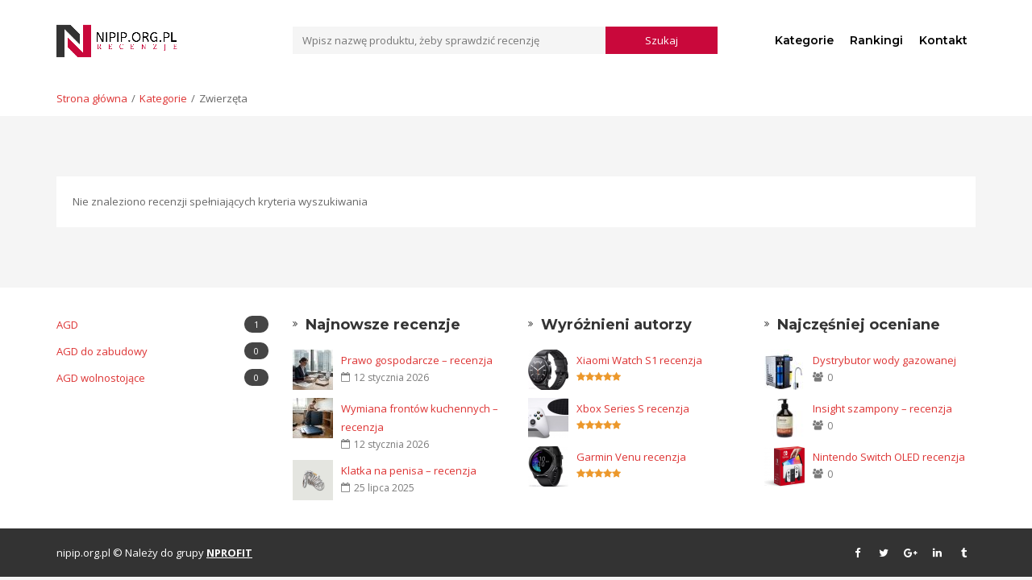

--- FILE ---
content_type: text/html; charset=UTF-8
request_url: https://www.nipip.org.pl/kategorie/zwierzeta/
body_size: 10480
content:
<!DOCTYPE html>
<html lang="pl-PL">
<head>
  <!-- <meta name="robots" content="noindex" /> Jakub pozdrawia ;) -->
    <meta charset="UTF-8">
    <meta name="viewport" content="width=device-width, initial-scale=1, maximum-scale=1, user-scalable=no">
  <meta name='robots' content='index, follow, max-image-preview:large, max-snippet:-1, max-video-preview:-1' />

	<!-- This site is optimized with the Yoast SEO plugin v26.8 - https://yoast.com/product/yoast-seo-wordpress/ -->
	<title>Zwierzęta - nipip.org.pl</title>
	<link rel="canonical" href="https://www.nipip.org.pl/kategorie/zwierzeta/" />
	<meta property="og:locale" content="pl_PL" />
	<meta property="og:type" content="article" />
	<meta property="og:title" content="Zwierzęta - nipip.org.pl" />
	<meta property="og:url" content="https://www.nipip.org.pl/kategorie/zwierzeta/" />
	<meta property="og:site_name" content="nipip.org.pl" />
	<meta name="twitter:card" content="summary_large_image" />
	<script type="application/ld+json" class="yoast-schema-graph">{"@context":"https://schema.org","@graph":[{"@type":"CollectionPage","@id":"https://www.nipip.org.pl/kategorie/zwierzeta/","url":"https://www.nipip.org.pl/kategorie/zwierzeta/","name":"Zwierzęta - nipip.org.pl","isPartOf":{"@id":"https://www.nipip.org.pl/#website"},"breadcrumb":{"@id":"https://www.nipip.org.pl/kategorie/zwierzeta/#breadcrumb"},"inLanguage":"pl-PL"},{"@type":"BreadcrumbList","@id":"https://www.nipip.org.pl/kategorie/zwierzeta/#breadcrumb","itemListElement":[{"@type":"ListItem","position":1,"name":"Strona główna","item":"https://www.nipip.org.pl/"},{"@type":"ListItem","position":2,"name":"Zwierzęta"}]},{"@type":"WebSite","@id":"https://www.nipip.org.pl/#website","url":"https://www.nipip.org.pl/","name":"nipip.org.pl","description":"","potentialAction":[{"@type":"SearchAction","target":{"@type":"EntryPoint","urlTemplate":"https://www.nipip.org.pl/?s={search_term_string}"},"query-input":{"@type":"PropertyValueSpecification","valueRequired":true,"valueName":"search_term_string"}}],"inLanguage":"pl-PL"}]}</script>
	<!-- / Yoast SEO plugin. -->


<link rel='dns-prefetch' href='//fonts.googleapis.com' />
<link rel="alternate" type="application/rss+xml" title="nipip.org.pl &raquo; Kanał z wpisami" href="https://www.nipip.org.pl/feed/" />
<link rel="alternate" type="application/rss+xml" title="nipip.org.pl &raquo; Kanał z komentarzami" href="https://www.nipip.org.pl/comments/feed/" />
<link rel="alternate" type="application/rss+xml" title="Kanał nipip.org.pl &raquo; Zwierzęta Category" href="https://www.nipip.org.pl/kategorie/zwierzeta/feed/" />
		<!-- This site uses the Google Analytics by MonsterInsights plugin v9.9.0 - Using Analytics tracking - https://www.monsterinsights.com/ -->
		<!-- Note: MonsterInsights is not currently configured on this site. The site owner needs to authenticate with Google Analytics in the MonsterInsights settings panel. -->
					<!-- No tracking code set -->
				<!-- / Google Analytics by MonsterInsights -->
		<style id='wp-img-auto-sizes-contain-inline-css' type='text/css'>
img:is([sizes=auto i],[sizes^="auto," i]){contain-intrinsic-size:3000px 1500px}
/*# sourceURL=wp-img-auto-sizes-contain-inline-css */
</style>
<link rel='stylesheet' id='reviews-bootstrap-css' href='https://www.nipip.org.pl/wp-content/themes/reviews/css/bootstrap.min.css?ver=6.9' type='text/css' media='all' />
<link rel='stylesheet' id='reviews-awesome-css' href='https://www.nipip.org.pl/wp-content/themes/reviews/css/font-awesome.min.css?ver=6.9' type='text/css' media='all' />
<link rel='stylesheet' id='reviews-carousel-css' href='https://www.nipip.org.pl/wp-content/themes/reviews/css/owl.carousel.css?ver=6.9' type='text/css' media='all' />
<link rel='stylesheet' id='reviews-fonts-css' href='//fonts.googleapis.com/css?family=Open+Sans%3A400%2C700%7CMontserrat%3A400%2C700%2C600%26subset%3Dall&#038;ver=1.0.0' type='text/css' media='all' />
<link rel='stylesheet' id='reviews-magnific-css-css' href='https://www.nipip.org.pl/wp-content/themes/reviews/css/magnific-popup.css?ver=6.9' type='text/css' media='all' />
<link rel='stylesheet' id='dashicons-css' href='https://www.nipip.org.pl/wp-includes/css/dashicons.min.css?ver=6.9' type='text/css' media='all' />
<link rel='stylesheet' id='reviews-style-css' href='https://www.nipip.org.pl/wp-content/themes/reviews/style.css?ver=6.9' type='text/css' media='all' />
<style id='reviews-style-inline-css' type='text/css'>
.top-bar{
	background: #cfdbd5;
}

.top-bar,
.top-bar a,
.top-bar a:visited{
	color: #293241;
}

.navigation-bar{
	background: #ffffff;
}

.navigation-bar{
	background: #ffffff;
}

.navbar-toggle,
#navigation .nav.navbar-nav > li > a,
#navigation .nav.navbar-nav > li.open > a,
#navigation .nav.navbar-nav > li > a:hover,
#navigation .nav.navbar-nav > li > a:focus ,
#navigation .nav.navbar-nav > li > a:active,
#navigation .nav.navbar-nav > li.current > a,
#navigation .navbar-nav > li.current-menu-parent > a, 
#navigation .navbar-nav > li.current-menu-ancestor > a, 
#navigation  .navbar-nav > li.current-menu-item  > a{
	color: #000000;
}

.nav.navbar-nav li a{
	font-family: "Montserrat", sans-serif;
	font-weight: 600;	font-size: 14px;
}

table th,
.tagcloud a, .btn, a.btn,
.pagination a,
.pagination a:visited,
.pagination a:focus,
.pagination a:visited,
.big-search a.submit-live-form,
.sticky-wrap,
.form-submit #submit,
.alert-success,
.nav-tabs > li > a:hover,
.nav-tabs>li.active>a, .nav-tabs>li.active>a:hover, .nav-tabs>li.active>a:focus,
.category-lead-bg{
	background: #c9083b;
	color: #ffffff;
}

.leading-category .fa{
	border-color: #ffffff;
	color: #ffffff;
}

a, a:hover, a:focus, a:active, a:visited{
	color: #dd3333;
}

a.grey:hover,
.section-title i,
.blog-title:hover h4, .blog-title:hover h5,
.fake-thumb-holder .post-format,
.comment-reply-link:hover{
	color: #c9083b;
}

.pagination a:hover,
.tagcloud a:hover, .tagcloud a:focus, .tagcloud a:active,
.btn:hover, .btn:focus, .btn:active{
	background: #aa0632;
	color: #ffffff;
}

.pagination > span{
	background: #454545;
	color: #ffffff;
}

/* BODY */
body[class*=" "]{
	background-color: #f5f5f5;
	background-image: url(  );
	font-family: "Open Sans", sans-serif;
	font-size: 13px;
	line-height: 23px;
}

h1,h2,h3,h4,h5,h6{
	font-family: "Montserrat", sans-serif;
}

h1{
	font-size: 38px;
	line-height: 1.25;
}

h2{
	font-size: 24px;
	line-height: 1.25;
}

h3{
	font-size: 28px;
	line-height: 1.25;
}

h4{
	font-size: 22px;
	line-height: 1.25;
}

h5{
	font-size: 18px;
	line-height: 1.25;
}

h6{
	font-size: 13px;
	line-height: 1.25;
}

.copyrights{
	background: #333333;
	color: #ffffff;
}

.copyrights .copyrights-share{
	color: #ffffff;
}

.mega_menu_dropdown .nav-tabs > li.active > a, 
.mega_menu_dropdown .nav-tabs > li.active > a:hover, 
.mega_menu_dropdown .nav-tabs > li.active > a:focus,
.mega_menu_dropdown ul.nav.nav-tabs li,
.mega_menu_dropdown ul.nav.nav-tabs li li,
.mega_menu_dropdown .nav-tabs > li > a,
.mega_menu_dropdown .tab-content{
	background: none;
}

a.review-cta.btn,
a.review-cta.btn:active,
a.review-cta.btn:visited,
a.review-cta.btn:focus{
	background: #14213d;
	color: #ffffff;
}

a.review-cta.btn:hover{
	background: #232323;
	color: #ffffff;
}

.breadcrumbs{
	background: #ffffff;
	color: #676767;
}
/*# sourceURL=reviews-style-inline-css */
</style>
<style id='wp-emoji-styles-inline-css' type='text/css'>

	img.wp-smiley, img.emoji {
		display: inline !important;
		border: none !important;
		box-shadow: none !important;
		height: 1em !important;
		width: 1em !important;
		margin: 0 0.07em !important;
		vertical-align: -0.1em !important;
		background: none !important;
		padding: 0 !important;
	}
/*# sourceURL=wp-emoji-styles-inline-css */
</style>
<style id='wp-block-library-inline-css' type='text/css'>
:root{--wp-block-synced-color:#7a00df;--wp-block-synced-color--rgb:122,0,223;--wp-bound-block-color:var(--wp-block-synced-color);--wp-editor-canvas-background:#ddd;--wp-admin-theme-color:#007cba;--wp-admin-theme-color--rgb:0,124,186;--wp-admin-theme-color-darker-10:#006ba1;--wp-admin-theme-color-darker-10--rgb:0,107,160.5;--wp-admin-theme-color-darker-20:#005a87;--wp-admin-theme-color-darker-20--rgb:0,90,135;--wp-admin-border-width-focus:2px}@media (min-resolution:192dpi){:root{--wp-admin-border-width-focus:1.5px}}.wp-element-button{cursor:pointer}:root .has-very-light-gray-background-color{background-color:#eee}:root .has-very-dark-gray-background-color{background-color:#313131}:root .has-very-light-gray-color{color:#eee}:root .has-very-dark-gray-color{color:#313131}:root .has-vivid-green-cyan-to-vivid-cyan-blue-gradient-background{background:linear-gradient(135deg,#00d084,#0693e3)}:root .has-purple-crush-gradient-background{background:linear-gradient(135deg,#34e2e4,#4721fb 50%,#ab1dfe)}:root .has-hazy-dawn-gradient-background{background:linear-gradient(135deg,#faaca8,#dad0ec)}:root .has-subdued-olive-gradient-background{background:linear-gradient(135deg,#fafae1,#67a671)}:root .has-atomic-cream-gradient-background{background:linear-gradient(135deg,#fdd79a,#004a59)}:root .has-nightshade-gradient-background{background:linear-gradient(135deg,#330968,#31cdcf)}:root .has-midnight-gradient-background{background:linear-gradient(135deg,#020381,#2874fc)}:root{--wp--preset--font-size--normal:16px;--wp--preset--font-size--huge:42px}.has-regular-font-size{font-size:1em}.has-larger-font-size{font-size:2.625em}.has-normal-font-size{font-size:var(--wp--preset--font-size--normal)}.has-huge-font-size{font-size:var(--wp--preset--font-size--huge)}.has-text-align-center{text-align:center}.has-text-align-left{text-align:left}.has-text-align-right{text-align:right}.has-fit-text{white-space:nowrap!important}#end-resizable-editor-section{display:none}.aligncenter{clear:both}.items-justified-left{justify-content:flex-start}.items-justified-center{justify-content:center}.items-justified-right{justify-content:flex-end}.items-justified-space-between{justify-content:space-between}.screen-reader-text{border:0;clip-path:inset(50%);height:1px;margin:-1px;overflow:hidden;padding:0;position:absolute;width:1px;word-wrap:normal!important}.screen-reader-text:focus{background-color:#ddd;clip-path:none;color:#444;display:block;font-size:1em;height:auto;left:5px;line-height:normal;padding:15px 23px 14px;text-decoration:none;top:5px;width:auto;z-index:100000}html :where(.has-border-color){border-style:solid}html :where([style*=border-top-color]){border-top-style:solid}html :where([style*=border-right-color]){border-right-style:solid}html :where([style*=border-bottom-color]){border-bottom-style:solid}html :where([style*=border-left-color]){border-left-style:solid}html :where([style*=border-width]){border-style:solid}html :where([style*=border-top-width]){border-top-style:solid}html :where([style*=border-right-width]){border-right-style:solid}html :where([style*=border-bottom-width]){border-bottom-style:solid}html :where([style*=border-left-width]){border-left-style:solid}html :where(img[class*=wp-image-]){height:auto;max-width:100%}:where(figure){margin:0 0 1em}html :where(.is-position-sticky){--wp-admin--admin-bar--position-offset:var(--wp-admin--admin-bar--height,0px)}@media screen and (max-width:600px){html :where(.is-position-sticky){--wp-admin--admin-bar--position-offset:0px}}

/*# sourceURL=wp-block-library-inline-css */
</style><style id='global-styles-inline-css' type='text/css'>
:root{--wp--preset--aspect-ratio--square: 1;--wp--preset--aspect-ratio--4-3: 4/3;--wp--preset--aspect-ratio--3-4: 3/4;--wp--preset--aspect-ratio--3-2: 3/2;--wp--preset--aspect-ratio--2-3: 2/3;--wp--preset--aspect-ratio--16-9: 16/9;--wp--preset--aspect-ratio--9-16: 9/16;--wp--preset--color--black: #000000;--wp--preset--color--cyan-bluish-gray: #abb8c3;--wp--preset--color--white: #ffffff;--wp--preset--color--pale-pink: #f78da7;--wp--preset--color--vivid-red: #cf2e2e;--wp--preset--color--luminous-vivid-orange: #ff6900;--wp--preset--color--luminous-vivid-amber: #fcb900;--wp--preset--color--light-green-cyan: #7bdcb5;--wp--preset--color--vivid-green-cyan: #00d084;--wp--preset--color--pale-cyan-blue: #8ed1fc;--wp--preset--color--vivid-cyan-blue: #0693e3;--wp--preset--color--vivid-purple: #9b51e0;--wp--preset--gradient--vivid-cyan-blue-to-vivid-purple: linear-gradient(135deg,rgb(6,147,227) 0%,rgb(155,81,224) 100%);--wp--preset--gradient--light-green-cyan-to-vivid-green-cyan: linear-gradient(135deg,rgb(122,220,180) 0%,rgb(0,208,130) 100%);--wp--preset--gradient--luminous-vivid-amber-to-luminous-vivid-orange: linear-gradient(135deg,rgb(252,185,0) 0%,rgb(255,105,0) 100%);--wp--preset--gradient--luminous-vivid-orange-to-vivid-red: linear-gradient(135deg,rgb(255,105,0) 0%,rgb(207,46,46) 100%);--wp--preset--gradient--very-light-gray-to-cyan-bluish-gray: linear-gradient(135deg,rgb(238,238,238) 0%,rgb(169,184,195) 100%);--wp--preset--gradient--cool-to-warm-spectrum: linear-gradient(135deg,rgb(74,234,220) 0%,rgb(151,120,209) 20%,rgb(207,42,186) 40%,rgb(238,44,130) 60%,rgb(251,105,98) 80%,rgb(254,248,76) 100%);--wp--preset--gradient--blush-light-purple: linear-gradient(135deg,rgb(255,206,236) 0%,rgb(152,150,240) 100%);--wp--preset--gradient--blush-bordeaux: linear-gradient(135deg,rgb(254,205,165) 0%,rgb(254,45,45) 50%,rgb(107,0,62) 100%);--wp--preset--gradient--luminous-dusk: linear-gradient(135deg,rgb(255,203,112) 0%,rgb(199,81,192) 50%,rgb(65,88,208) 100%);--wp--preset--gradient--pale-ocean: linear-gradient(135deg,rgb(255,245,203) 0%,rgb(182,227,212) 50%,rgb(51,167,181) 100%);--wp--preset--gradient--electric-grass: linear-gradient(135deg,rgb(202,248,128) 0%,rgb(113,206,126) 100%);--wp--preset--gradient--midnight: linear-gradient(135deg,rgb(2,3,129) 0%,rgb(40,116,252) 100%);--wp--preset--font-size--small: 13px;--wp--preset--font-size--medium: 20px;--wp--preset--font-size--large: 36px;--wp--preset--font-size--x-large: 42px;--wp--preset--spacing--20: 0.44rem;--wp--preset--spacing--30: 0.67rem;--wp--preset--spacing--40: 1rem;--wp--preset--spacing--50: 1.5rem;--wp--preset--spacing--60: 2.25rem;--wp--preset--spacing--70: 3.38rem;--wp--preset--spacing--80: 5.06rem;--wp--preset--shadow--natural: 6px 6px 9px rgba(0, 0, 0, 0.2);--wp--preset--shadow--deep: 12px 12px 50px rgba(0, 0, 0, 0.4);--wp--preset--shadow--sharp: 6px 6px 0px rgba(0, 0, 0, 0.2);--wp--preset--shadow--outlined: 6px 6px 0px -3px rgb(255, 255, 255), 6px 6px rgb(0, 0, 0);--wp--preset--shadow--crisp: 6px 6px 0px rgb(0, 0, 0);}:where(.is-layout-flex){gap: 0.5em;}:where(.is-layout-grid){gap: 0.5em;}body .is-layout-flex{display: flex;}.is-layout-flex{flex-wrap: wrap;align-items: center;}.is-layout-flex > :is(*, div){margin: 0;}body .is-layout-grid{display: grid;}.is-layout-grid > :is(*, div){margin: 0;}:where(.wp-block-columns.is-layout-flex){gap: 2em;}:where(.wp-block-columns.is-layout-grid){gap: 2em;}:where(.wp-block-post-template.is-layout-flex){gap: 1.25em;}:where(.wp-block-post-template.is-layout-grid){gap: 1.25em;}.has-black-color{color: var(--wp--preset--color--black) !important;}.has-cyan-bluish-gray-color{color: var(--wp--preset--color--cyan-bluish-gray) !important;}.has-white-color{color: var(--wp--preset--color--white) !important;}.has-pale-pink-color{color: var(--wp--preset--color--pale-pink) !important;}.has-vivid-red-color{color: var(--wp--preset--color--vivid-red) !important;}.has-luminous-vivid-orange-color{color: var(--wp--preset--color--luminous-vivid-orange) !important;}.has-luminous-vivid-amber-color{color: var(--wp--preset--color--luminous-vivid-amber) !important;}.has-light-green-cyan-color{color: var(--wp--preset--color--light-green-cyan) !important;}.has-vivid-green-cyan-color{color: var(--wp--preset--color--vivid-green-cyan) !important;}.has-pale-cyan-blue-color{color: var(--wp--preset--color--pale-cyan-blue) !important;}.has-vivid-cyan-blue-color{color: var(--wp--preset--color--vivid-cyan-blue) !important;}.has-vivid-purple-color{color: var(--wp--preset--color--vivid-purple) !important;}.has-black-background-color{background-color: var(--wp--preset--color--black) !important;}.has-cyan-bluish-gray-background-color{background-color: var(--wp--preset--color--cyan-bluish-gray) !important;}.has-white-background-color{background-color: var(--wp--preset--color--white) !important;}.has-pale-pink-background-color{background-color: var(--wp--preset--color--pale-pink) !important;}.has-vivid-red-background-color{background-color: var(--wp--preset--color--vivid-red) !important;}.has-luminous-vivid-orange-background-color{background-color: var(--wp--preset--color--luminous-vivid-orange) !important;}.has-luminous-vivid-amber-background-color{background-color: var(--wp--preset--color--luminous-vivid-amber) !important;}.has-light-green-cyan-background-color{background-color: var(--wp--preset--color--light-green-cyan) !important;}.has-vivid-green-cyan-background-color{background-color: var(--wp--preset--color--vivid-green-cyan) !important;}.has-pale-cyan-blue-background-color{background-color: var(--wp--preset--color--pale-cyan-blue) !important;}.has-vivid-cyan-blue-background-color{background-color: var(--wp--preset--color--vivid-cyan-blue) !important;}.has-vivid-purple-background-color{background-color: var(--wp--preset--color--vivid-purple) !important;}.has-black-border-color{border-color: var(--wp--preset--color--black) !important;}.has-cyan-bluish-gray-border-color{border-color: var(--wp--preset--color--cyan-bluish-gray) !important;}.has-white-border-color{border-color: var(--wp--preset--color--white) !important;}.has-pale-pink-border-color{border-color: var(--wp--preset--color--pale-pink) !important;}.has-vivid-red-border-color{border-color: var(--wp--preset--color--vivid-red) !important;}.has-luminous-vivid-orange-border-color{border-color: var(--wp--preset--color--luminous-vivid-orange) !important;}.has-luminous-vivid-amber-border-color{border-color: var(--wp--preset--color--luminous-vivid-amber) !important;}.has-light-green-cyan-border-color{border-color: var(--wp--preset--color--light-green-cyan) !important;}.has-vivid-green-cyan-border-color{border-color: var(--wp--preset--color--vivid-green-cyan) !important;}.has-pale-cyan-blue-border-color{border-color: var(--wp--preset--color--pale-cyan-blue) !important;}.has-vivid-cyan-blue-border-color{border-color: var(--wp--preset--color--vivid-cyan-blue) !important;}.has-vivid-purple-border-color{border-color: var(--wp--preset--color--vivid-purple) !important;}.has-vivid-cyan-blue-to-vivid-purple-gradient-background{background: var(--wp--preset--gradient--vivid-cyan-blue-to-vivid-purple) !important;}.has-light-green-cyan-to-vivid-green-cyan-gradient-background{background: var(--wp--preset--gradient--light-green-cyan-to-vivid-green-cyan) !important;}.has-luminous-vivid-amber-to-luminous-vivid-orange-gradient-background{background: var(--wp--preset--gradient--luminous-vivid-amber-to-luminous-vivid-orange) !important;}.has-luminous-vivid-orange-to-vivid-red-gradient-background{background: var(--wp--preset--gradient--luminous-vivid-orange-to-vivid-red) !important;}.has-very-light-gray-to-cyan-bluish-gray-gradient-background{background: var(--wp--preset--gradient--very-light-gray-to-cyan-bluish-gray) !important;}.has-cool-to-warm-spectrum-gradient-background{background: var(--wp--preset--gradient--cool-to-warm-spectrum) !important;}.has-blush-light-purple-gradient-background{background: var(--wp--preset--gradient--blush-light-purple) !important;}.has-blush-bordeaux-gradient-background{background: var(--wp--preset--gradient--blush-bordeaux) !important;}.has-luminous-dusk-gradient-background{background: var(--wp--preset--gradient--luminous-dusk) !important;}.has-pale-ocean-gradient-background{background: var(--wp--preset--gradient--pale-ocean) !important;}.has-electric-grass-gradient-background{background: var(--wp--preset--gradient--electric-grass) !important;}.has-midnight-gradient-background{background: var(--wp--preset--gradient--midnight) !important;}.has-small-font-size{font-size: var(--wp--preset--font-size--small) !important;}.has-medium-font-size{font-size: var(--wp--preset--font-size--medium) !important;}.has-large-font-size{font-size: var(--wp--preset--font-size--large) !important;}.has-x-large-font-size{font-size: var(--wp--preset--font-size--x-large) !important;}
/*# sourceURL=global-styles-inline-css */
</style>

<style id='classic-theme-styles-inline-css' type='text/css'>
/*! This file is auto-generated */
.wp-block-button__link{color:#fff;background-color:#32373c;border-radius:9999px;box-shadow:none;text-decoration:none;padding:calc(.667em + 2px) calc(1.333em + 2px);font-size:1.125em}.wp-block-file__button{background:#32373c;color:#fff;text-decoration:none}
/*# sourceURL=/wp-includes/css/classic-themes.min.css */
</style>
<link rel='stylesheet' id='ppress-frontend-css' href='https://www.nipip.org.pl/wp-content/plugins/wp-user-avatar/assets/css/frontend.min.css?ver=4.16.8' type='text/css' media='all' />
<link rel='stylesheet' id='ppress-flatpickr-css' href='https://www.nipip.org.pl/wp-content/plugins/wp-user-avatar/assets/flatpickr/flatpickr.min.css?ver=4.16.8' type='text/css' media='all' />
<link rel='stylesheet' id='ppress-select2-css' href='https://www.nipip.org.pl/wp-content/plugins/wp-user-avatar/assets/select2/select2.min.css?ver=6.9' type='text/css' media='all' />
<script type="text/javascript" src="https://www.nipip.org.pl/wp-includes/js/jquery/jquery.min.js?ver=3.7.1" id="jquery-core-js"></script>
<script type="text/javascript" src="https://www.nipip.org.pl/wp-includes/js/jquery/jquery-migrate.min.js?ver=3.4.1" id="jquery-migrate-js"></script>
<script type="text/javascript" src="https://www.nipip.org.pl/wp-content/plugins/wp-user-avatar/assets/flatpickr/flatpickr.min.js?ver=4.16.8" id="ppress-flatpickr-js"></script>
<script type="text/javascript" src="https://www.nipip.org.pl/wp-content/plugins/wp-user-avatar/assets/select2/select2.min.js?ver=4.16.8" id="ppress-select2-js"></script>
<link rel="https://api.w.org/" href="https://www.nipip.org.pl/wp-json/" /><link rel="EditURI" type="application/rsd+xml" title="RSD" href="https://www.nipip.org.pl/xmlrpc.php?rsd" />
<meta name="generator" content="WordPress 6.9" />
<meta name="generator" content="Redux 4.5.10" /><script type="text/javascript">var ajaxurl = 'https://www.nipip.org.pl/wp-admin/admin-ajax.php';</script><style type="text/css">.recentcomments a{display:inline !important;padding:0 !important;margin:0 !important;}</style>		<style type="text/css" id="wp-custom-css">
			/* HEADER */
.header-wrapper{
	display: flex;
	align-items: center;
}
.input-group-append{
	width: 25%;
}
.submit-live-form{
		display: block;
    word-break: keep-all;
}
#navigation, .navbar-toggle{
	float: right;
}
.logo img{
	max-width: 150px;
}
.form-control{
	width: 70%;
}
.nav.navbar-nav > li{
	margin: 0;
}
.search-mobile{
		display: none !important;
	}
.search-desktop{
	display: flex !important;
}
.search-desktop{
	display:block;
}
.search-mobile{
	display: none;
}
.quick-search{
	width: 100%;
}
.navbar-toggle-wrapper{
	display: none;
	visibility: hidden;
}
@media only screen and (max-width: 768px) {
	.header-wrapper{
		display: block;
	}
	#navigation{
		width: 100%;
	}
	#navigation .nav.navbar-nav > li > a{
		text-align: center;
		margin-bottom: 10px;
	}
	#navigation .form-control{
		
		width: 80%;
		margin: 0 auto;
		margin-top: 2rem;
}
	.logo-wrapper{
		text-align: left;
	}
	.search-desktop{
		display:none;
	}
	.search-mobile{
		display: block;
	}
	.quick-search a{
		display: none;
	}
	.search-mobile{
		display: inline !important;
	}
	.search-desktop{
		display: none !important;
	}
	.navbar-toggle-wrapper{
		display: block;
		visibility:  visible;
	}
}
 /*SINGLE REVIEW */
.reviews-buy-desktop_wrapper{
	display: block;
	  position: -webkit-		sticky; 
  position: sticky;
  top: 100px;
}
.reviews-buy-mobile_wrapper{
	display: none;
}
.no-margin{
	margin: 0 !important;
}
@media only screen and ( max-width: 992px ){
	.reviews-buy-desktop_wrapper{
		display: none;
	}
	.reviews-buy-mobile_wrapper{
	display: block;
	}
}

/* better styles */
.category-item {
	box-shadow: 0px 2px 5px #00000015
}
.reviews-box {
	box-shadow: 0px 2px 5px #00000015
}
.reviews-box img {
	padding: 2rem;
}
.info-box ul li{
	height:auto;
	min-height: 100%;
	overflow:auto;
}
.info-box a{
	float: right;
}
.info-box li:first-child .value{
	width: 60%;
}

.store_list {
	cursor: pointer;
}		</style>
		<script data-ad-client="ca-pub-3995387288904286" async src="https://pagead2.googlesyndication.com/pagead/js/adsbygoogle.js"></script>
</head>
<body data-rsssl=1 class="archive tax-review-category term-zwierzeta term-453 wp-theme-reviews">
<!-- ==================================================================================================================================
TOP BAR
======================================================================================================================================= -->


<section class="navigation-bar">
  <div class="container">
    <div class="row header-wrapper">
      <div class="col-xs-3 col-md-3 col-lg-3 order-1 logo-wrapper">
              
          <a href="https://www.nipip.org.pl/" class="logo">
            <img class="img-responsve" src="https://www.nipip.org.pl/wp-content/uploads/2022/06/obraz_2022-06-10_131657775.png" alt="" height="275" width="1010"/>
          </a>
              </div>
      <div class="col-xs-7 col-sm-5 col-lg-6 col-xl-6 order-3 order-sm-2 ">
      <form action="https://www.nipip.org.pl/szukaj/" class="quick-search search-desktop " autocomplete="off">
        <input type="text" name="" class="form-control" placeholder="Wpisz nazwę produktu, żeby sprawdzić recenzję">
          <div class="input-group-append">
          <a href="javascript:;" class="btn btn-primary submit-live-form">
            Szukaj          </a>
          </div>
        
        <div class="quick_search_result"></div>
        </form>
      </div>
      <div class="col-xs-2 col-sm-0 order-2 order-sm-3 navbar-toggle-wrapper">  
        <button class="navbar-toggle button-white menu" data-toggle="collapse" data-target=".navbar-collapse">
          <span class="sr-only">Przełącz nawigację</span>
          <i class="fa fa-bars fa-2x"></i>
        </button>
      </div>
      <div class="col-xs-12 col-sm-4 col-md-4 col-lg-3 col-xl-3 small-centered">
        <div id="navigation">
          <div class="navbar navbar-default" role="navigation">
            <div class="collapse navbar-collapse">
              <ul class="nav navbar-nav">        
              <li id="menu-item-344" class="menu-item menu-item-type-post_type menu-item-object-page menu-item-344"><a title="Kategorie" href="https://www.nipip.org.pl/kategorie/">Kategorie</a></li>
<li id="menu-item-3595" class="menu-item menu-item-type-custom menu-item-object-custom menu-item-3595"><a title="Rankingi" href="https://terdeals.com/pl">Rankingi</a></li>
<li id="menu-item-345" class="menu-item menu-item-type-post_type menu-item-object-page menu-item-345"><a title="Kontakt" href="https://www.nipip.org.pl/kontakt/">Kontakt</a></li>
              <li class="col-sm-0 search-mobile">
                <form action="https://www.nipip.org.pl/szukaj/" class="quick-search " autocomplete="off">
                  <input type="text" name="" class="form-control" placeholder="Wyszukaj recencji produktu">
                  <a href="javascript:;" class="submit-live-form">
                                  Szukaj                  </a>
                  <div class="quick_search_result"></div>
                </form>
              </li>
              </ul>
            </div>
          </div>
        </div>      
      </div>
    </div>
    <div class="clearfix"></div>
  </div>
</section>

<section class="breadcrumbs white-block">
  <div class="container">
    <div class="clearfix">
      <div class="pull-left">
        <ul class="list-unstyled list-inline breadcrumbs-list"><li><a href="https://www.nipip.org.pl/">Strona główna</a></li><li><a href="https://www.nipip.org.pl/kategorie/">Kategorie</a></li><li>Zwierzęta</li></ul>      </div>
<!--       <div class="pull-right">
                  <form action="" class="quick-search" autocomplete="off">
            <input type="text" name="" class="form-control" placeholder="">
            <div class="quick_search_result"></div>
          </form>
                </div> -->
    </div>
  </div>
</section>
<section>
	<div class="container">
		<div class="row">
			<div class="col-sm-12">
													<div class="widget white-block">
						Nie znaleziono recenzji spełniających kryteria wyszukiwania					</div>
							
			</div>
				
		</div>		
	</div>
</section>


<script nitro-exclude>
    document.cookie = 'nitroCachedPage=' + (!window.NITROPACK_STATE ? '0' : '1') + '; path=/; SameSite=Lax';
</script><a href="javascript:;" class="to_top btn">
  <span class="fa fa-angle-up"></span>
</a>

	<section class="footer_widget_section">
		<div class="container">
			<div class="row">
				<div class="col-md-3">
					<div class="widget white-block clearfix widget_widget_reviews_categories" ><ul class="list-unstyled category-list"><li>
              <span class="icon lightbulb-o"></span>
              <a href="https://www.nipip.org.pl/szukaj/?review-category=agd">
                AGD
                <span class="badge pull-right">
                  1
                </span>
              </a>
              </li><li>
              <span class="icon "></span>
              <a href="https://www.nipip.org.pl/szukaj/?review-category=agd-do-zabudowy">
                AGD do zabudowy
                <span class="badge pull-right">
                  0
                </span>
              </a>
              </li><li>
              <span class="icon "></span>
              <a href="https://www.nipip.org.pl/szukaj/?review-category=agd-wolnostojace">
                AGD wolnostojące
                <span class="badge pull-right">
                  0
                </span>
              </a>
              </li></ul></div>				</div>
				<div class="col-md-3">
					<div class="widget white-block clearfix widget_widget_reviews" ><div class="widget-title-wrap"><h5 class="widget-title"><i class="fa fa-angle-double-right"></i>Najnowsze recenzje</h5></div><ul class="list-unstyled no-top-padding"><li class="top-authors">
              <div class="widget-image-thumb"><a href="https://www.nipip.org.pl/recenzje/prawo-gospodarcze-recenzja/"><img width="50" height="50" src="https://www.nipip.org.pl/wp-content/themes/reviews/images/holder.jpg" class="img-responsive reviews-lazy-load" alt="Prawo gospodarcze" decoding="async" loading="lazy" srcset="https://www.nipip.org.pl/wp-content/uploads/2026/01/Prawo-gospodarcze-50x50.jpg 50w, https://www.nipip.org.pl/wp-content/uploads/2026/01/Prawo-gospodarcze-300x300.jpg 300w, https://www.nipip.org.pl/wp-content/uploads/2026/01/Prawo-gospodarcze-150x150.jpg 150w, https://www.nipip.org.pl/wp-content/uploads/2026/01/Prawo-gospodarcze-768x768.jpg 768w, https://www.nipip.org.pl/wp-content/uploads/2026/01/Prawo-gospodarcze-25x25.jpg 25w, https://www.nipip.org.pl/wp-content/uploads/2026/01/Prawo-gospodarcze.jpg 1024w" sizes="auto, (max-width: 50px) 100vw, 50px" data-src="https://www.nipip.org.pl/wp-content/uploads/2026/01/Prawo-gospodarcze-50x50.jpg" /></a></div>              
              <div class="widget-text">
                <a href="https://www.nipip.org.pl/recenzje/prawo-gospodarcze-recenzja/">
                  Prawo gospodarcze &#8211; recenzja
                </a>
                <p class="grey"><i class="fa fa-calendar-o"></i>12 stycznia 2026</p>
              </div>
              <div class="clearfix"></div>
            </li><li class="top-authors">
              <div class="widget-image-thumb"><a href="https://www.nipip.org.pl/recenzje/wymiana-frontow-kuchennych-recenzja/"><img width="50" height="50" src="https://www.nipip.org.pl/wp-content/themes/reviews/images/holder.jpg" class="img-responsive reviews-lazy-load" alt="Wymiana frontów kuchennych" decoding="async" loading="lazy" srcset="https://www.nipip.org.pl/wp-content/uploads/2026/01/Wymiana-frontow-kuchennych-50x50.jpg 50w, https://www.nipip.org.pl/wp-content/uploads/2026/01/Wymiana-frontow-kuchennych-300x300.jpg 300w, https://www.nipip.org.pl/wp-content/uploads/2026/01/Wymiana-frontow-kuchennych-150x150.jpg 150w, https://www.nipip.org.pl/wp-content/uploads/2026/01/Wymiana-frontow-kuchennych-768x768.jpg 768w, https://www.nipip.org.pl/wp-content/uploads/2026/01/Wymiana-frontow-kuchennych-25x25.jpg 25w, https://www.nipip.org.pl/wp-content/uploads/2026/01/Wymiana-frontow-kuchennych.jpg 1024w" sizes="auto, (max-width: 50px) 100vw, 50px" data-src="https://www.nipip.org.pl/wp-content/uploads/2026/01/Wymiana-frontow-kuchennych-50x50.jpg" /></a></div>              
              <div class="widget-text">
                <a href="https://www.nipip.org.pl/recenzje/wymiana-frontow-kuchennych-recenzja/">
                  Wymiana frontów kuchennych &#8211; recenzja
                </a>
                <p class="grey"><i class="fa fa-calendar-o"></i>12 stycznia 2026</p>
              </div>
              <div class="clearfix"></div>
            </li><li class="top-authors">
              <div class="widget-image-thumb"><a href="https://www.nipip.org.pl/recenzje/klatka-na-penisa-recenzja/"><img width="50" height="50" src="https://www.nipip.org.pl/wp-content/themes/reviews/images/holder.jpg" class="img-responsive reviews-lazy-load" alt="klatka na penisa" decoding="async" loading="lazy" srcset="https://www.nipip.org.pl/wp-content/uploads/2025/07/klatka-na-penisa-50x50.png 50w, https://www.nipip.org.pl/wp-content/uploads/2025/07/klatka-na-penisa-300x300.png 300w, https://www.nipip.org.pl/wp-content/uploads/2025/07/klatka-na-penisa-1024x1024.png 1024w, https://www.nipip.org.pl/wp-content/uploads/2025/07/klatka-na-penisa-150x150.png 150w, https://www.nipip.org.pl/wp-content/uploads/2025/07/klatka-na-penisa-768x768.png 768w, https://www.nipip.org.pl/wp-content/uploads/2025/07/klatka-na-penisa-1536x1536.png 1536w, https://www.nipip.org.pl/wp-content/uploads/2025/07/klatka-na-penisa-25x25.png 25w, https://www.nipip.org.pl/wp-content/uploads/2025/07/klatka-na-penisa.png 1920w" sizes="auto, (max-width: 50px) 100vw, 50px" data-src="https://www.nipip.org.pl/wp-content/uploads/2025/07/klatka-na-penisa-50x50.png" /></a></div>              
              <div class="widget-text">
                <a href="https://www.nipip.org.pl/recenzje/klatka-na-penisa-recenzja/">
                  Klatka na penisa &#8211; recenzja
                </a>
                <p class="grey"><i class="fa fa-calendar-o"></i>25 lipca 2025</p>
              </div>
              <div class="clearfix"></div>
            </li></ul></div>				</div>
				<div class="col-md-3">
					<div class="widget white-block clearfix widget_widget_reviews" ><div class="widget-title-wrap"><h5 class="widget-title"><i class="fa fa-angle-double-right"></i>Wyróżnieni autorzy</h5></div><ul class="list-unstyled no-top-padding"><li class="top-authors">
              <div class="widget-image-thumb"><a href="https://www.nipip.org.pl/recenzje/xiaomi-watch-s1-recenzja/"><img width="50" height="50" src="https://www.nipip.org.pl/wp-content/themes/reviews/images/holder.jpg" class="img-responsive reviews-lazy-load" alt="" decoding="async" loading="lazy" srcset="https://www.nipip.org.pl/wp-content/uploads/2022/06/obraz_2022-06-13_124816198-50x50.png 50w, https://www.nipip.org.pl/wp-content/uploads/2022/06/obraz_2022-06-13_124816198-150x150.png 150w, https://www.nipip.org.pl/wp-content/uploads/2022/06/obraz_2022-06-13_124816198-25x25.png 25w" sizes="auto, (max-width: 50px) 100vw, 50px" data-src="https://www.nipip.org.pl/wp-content/uploads/2022/06/obraz_2022-06-13_124816198-50x50.png" /></a></div>              
              <div class="widget-text">
                <a href="https://www.nipip.org.pl/recenzje/xiaomi-watch-s1-recenzja/">
                  Xiaomi Watch S1 recenzja
                </a>
                <p class="grey"><span class="author-ratings"><i class="fa fa-star"></i><i class="fa fa-star"></i><i class="fa fa-star"></i><i class="fa fa-star"></i><i class="fa fa-star"></i></span></p>
              </div>
              <div class="clearfix"></div>
            </li><li class="top-authors">
              <div class="widget-image-thumb"><a href="https://www.nipip.org.pl/recenzje/xbox-series-s-recenzja/"><img width="50" height="50" src="https://www.nipip.org.pl/wp-content/themes/reviews/images/holder.jpg" class="img-responsive reviews-lazy-load" alt="" decoding="async" loading="lazy" srcset="https://www.nipip.org.pl/wp-content/uploads/2022/06/obraz_2022-06-13_102949527-50x50.png 50w, https://www.nipip.org.pl/wp-content/uploads/2022/06/obraz_2022-06-13_102949527-150x150.png 150w, https://www.nipip.org.pl/wp-content/uploads/2022/06/obraz_2022-06-13_102949527-25x25.png 25w" sizes="auto, (max-width: 50px) 100vw, 50px" data-src="https://www.nipip.org.pl/wp-content/uploads/2022/06/obraz_2022-06-13_102949527-50x50.png" /></a></div>              
              <div class="widget-text">
                <a href="https://www.nipip.org.pl/recenzje/xbox-series-s-recenzja/">
                  Xbox Series S recenzja
                </a>
                <p class="grey"><span class="author-ratings"><i class="fa fa-star"></i><i class="fa fa-star"></i><i class="fa fa-star"></i><i class="fa fa-star"></i><i class="fa fa-star"></i></span></p>
              </div>
              <div class="clearfix"></div>
            </li><li class="top-authors">
              <div class="widget-image-thumb"><a href="https://www.nipip.org.pl/recenzje/garmin-venu-recenzja/"><img width="50" height="50" src="https://www.nipip.org.pl/wp-content/themes/reviews/images/holder.jpg" class="img-responsive reviews-lazy-load" alt="" decoding="async" loading="lazy" srcset="https://www.nipip.org.pl/wp-content/uploads/2022/06/obraz_2022-06-13_125122455-50x50.png 50w, https://www.nipip.org.pl/wp-content/uploads/2022/06/obraz_2022-06-13_125122455-150x150.png 150w, https://www.nipip.org.pl/wp-content/uploads/2022/06/obraz_2022-06-13_125122455-25x25.png 25w" sizes="auto, (max-width: 50px) 100vw, 50px" data-src="https://www.nipip.org.pl/wp-content/uploads/2022/06/obraz_2022-06-13_125122455-50x50.png" /></a></div>              
              <div class="widget-text">
                <a href="https://www.nipip.org.pl/recenzje/garmin-venu-recenzja/">
                  Garmin Venu recenzja
                </a>
                <p class="grey"><span class="author-ratings"><i class="fa fa-star"></i><i class="fa fa-star"></i><i class="fa fa-star"></i><i class="fa fa-star"></i><i class="fa fa-star"></i></span></p>
              </div>
              <div class="clearfix"></div>
            </li></ul></div>				</div>
				<div class="col-md-3">
					<div class="widget white-block clearfix widget_widget_reviews" ><div class="widget-title-wrap"><h5 class="widget-title"><i class="fa fa-angle-double-right"></i>Najczęśniej oceniane</h5></div><ul class="list-unstyled no-top-padding"><li class="top-authors">
              <div class="widget-image-thumb"><a href="https://www.nipip.org.pl/recenzje/dystrybutor-wody-gazowanej/"><img width="50" height="50" src="https://www.nipip.org.pl/wp-content/themes/reviews/images/holder.jpg" class="img-responsive reviews-lazy-load" alt="dystrybutor-wody-gazowanej-family-drink" decoding="async" loading="lazy" srcset="https://www.nipip.org.pl/wp-content/uploads/2023/03/dystrybutor-wody-gazowanej-family-drink-50x50.jpeg 50w, https://www.nipip.org.pl/wp-content/uploads/2023/03/dystrybutor-wody-gazowanej-family-drink-300x300.jpeg 300w, https://www.nipip.org.pl/wp-content/uploads/2023/03/dystrybutor-wody-gazowanej-family-drink-150x150.jpeg 150w, https://www.nipip.org.pl/wp-content/uploads/2023/03/dystrybutor-wody-gazowanej-family-drink-25x25.jpeg 25w, https://www.nipip.org.pl/wp-content/uploads/2023/03/dystrybutor-wody-gazowanej-family-drink.jpeg 500w" sizes="auto, (max-width: 50px) 100vw, 50px" data-src="https://www.nipip.org.pl/wp-content/uploads/2023/03/dystrybutor-wody-gazowanej-family-drink-50x50.jpeg" /></a></div>              
              <div class="widget-text">
                <a href="https://www.nipip.org.pl/recenzje/dystrybutor-wody-gazowanej/">
                  Dystrybutor wody gazowanej
                </a>
                <p class="grey"><i class="fa fa-users"></i>0</p>
              </div>
              <div class="clearfix"></div>
            </li><li class="top-authors">
              <div class="widget-image-thumb"><a href="https://www.nipip.org.pl/recenzje/insight-szampony-recenzja/"><img width="50" height="50" src="https://www.nipip.org.pl/wp-content/themes/reviews/images/holder.jpg" class="img-responsive reviews-lazy-load" alt="" decoding="async" loading="lazy" srcset="https://www.nipip.org.pl/wp-content/uploads/2024/12/Insight-Colored-Hair-szampon-do-wlosow-farbowanych-400ml-1-50x50.jpg 50w, https://www.nipip.org.pl/wp-content/uploads/2024/12/Insight-Colored-Hair-szampon-do-wlosow-farbowanych-400ml-1-300x300.jpg 300w, https://www.nipip.org.pl/wp-content/uploads/2024/12/Insight-Colored-Hair-szampon-do-wlosow-farbowanych-400ml-1-150x150.jpg 150w, https://www.nipip.org.pl/wp-content/uploads/2024/12/Insight-Colored-Hair-szampon-do-wlosow-farbowanych-400ml-1-25x25.jpg 25w, https://www.nipip.org.pl/wp-content/uploads/2024/12/Insight-Colored-Hair-szampon-do-wlosow-farbowanych-400ml-1.jpg 500w" sizes="auto, (max-width: 50px) 100vw, 50px" data-src="https://www.nipip.org.pl/wp-content/uploads/2024/12/Insight-Colored-Hair-szampon-do-wlosow-farbowanych-400ml-1-50x50.jpg" /></a></div>              
              <div class="widget-text">
                <a href="https://www.nipip.org.pl/recenzje/insight-szampony-recenzja/">
                  Insight szampony &#8211; recenzja
                </a>
                <p class="grey"><i class="fa fa-users"></i>0</p>
              </div>
              <div class="clearfix"></div>
            </li><li class="top-authors">
              <div class="widget-image-thumb"><a href="https://www.nipip.org.pl/recenzje/nintendo-switch-oled-recenzja/"><img width="50" height="50" src="https://www.nipip.org.pl/wp-content/themes/reviews/images/holder.jpg" class="img-responsive reviews-lazy-load" alt="" decoding="async" loading="lazy" srcset="https://www.nipip.org.pl/wp-content/uploads/2022/06/obraz_2022-06-10_152415502-50x50.png 50w, https://www.nipip.org.pl/wp-content/uploads/2022/06/obraz_2022-06-10_152415502-300x295.png 300w, https://www.nipip.org.pl/wp-content/uploads/2022/06/obraz_2022-06-10_152415502-1024x1006.png 1024w, https://www.nipip.org.pl/wp-content/uploads/2022/06/obraz_2022-06-10_152415502-150x150.png 150w, https://www.nipip.org.pl/wp-content/uploads/2022/06/obraz_2022-06-10_152415502-768x754.png 768w, https://www.nipip.org.pl/wp-content/uploads/2022/06/obraz_2022-06-10_152415502-25x25.png 25w, https://www.nipip.org.pl/wp-content/uploads/2022/06/obraz_2022-06-10_152415502.png 1496w" sizes="auto, (max-width: 50px) 100vw, 50px" data-src="https://www.nipip.org.pl/wp-content/uploads/2022/06/obraz_2022-06-10_152415502-50x50.png" /></a></div>              
              <div class="widget-text">
                <a href="https://www.nipip.org.pl/recenzje/nintendo-switch-oled-recenzja/">
                  Nintendo Switch OLED recenzja
                </a>
                <p class="grey"><i class="fa fa-users"></i>0</p>
              </div>
              <div class="clearfix"></div>
            </li></ul></div>				</div>				
			</div>
		</div>
	</section>
	
  <section class="copyrights">
    <div class="container">
      <div class="row">
        <div class="col-md-8">
          <p>nipip.org.pl © Należy do grupy <a href="https://nprofit.net/pl/" style="color: white; font-weight: 600;"><u>NPROFIT</u></a></p>
        </div>
        <div class="col-md-4">
          <p class="text-right">      
                        <a href="#" class="copyrights-share" target="_blank">
              <i class="fa fa-facebook"></i>
            </a>
            
                        <a href="#" class="copyrights-share" target="_blank">
              <i class="fa fa-twitter"></i>
            </a>
            
                        <a href="#" class="copyrights-share" target="_blank">
              <i class="fa fa-google-plus"></i>
            </a>
            
                        <a href="#" class="copyrights-share" target="_blank">
              <i class="fa fa-linkedin"></i>
            </a>
            
                        <a href="#" class="copyrights-share" target="_blank">
              <i class="fa fa-tumblr"></i>
            </a>
                                              </p>
        </div>
      </div>
    </div>
  </section>

<script type="speculationrules">
{"prefetch":[{"source":"document","where":{"and":[{"href_matches":"/*"},{"not":{"href_matches":["/wp-*.php","/wp-admin/*","/wp-content/uploads/*","/wp-content/*","/wp-content/plugins/*","/wp-content/themes/reviews/*","/*\\?(.+)"]}},{"not":{"selector_matches":"a[rel~=\"nofollow\"]"}},{"not":{"selector_matches":".no-prefetch, .no-prefetch a"}}]},"eagerness":"conservative"}]}
</script>
<script type="text/javascript" src="https://www.nipip.org.pl/wp-content/themes/reviews/js/bootstrap.min.js?ver=6.9" id="reviews-bootstrap-js"></script>
<script type="text/javascript" src="https://www.nipip.org.pl/wp-content/themes/reviews/js/responsiveslides.min.js?ver=6.9" id="reviews-responsiveslides-js"></script>
<script type="text/javascript" src="https://www.nipip.org.pl/wp-content/themes/reviews/js/jquery.magnific-popup.min.js?ver=6.9" id="reviews-magnific-js"></script>
<script type="text/javascript" src="https://www.nipip.org.pl/wp-content/themes/reviews/js/imagesloaded.js?ver=6.9" id="reviews-imagesloaded-js"></script>
<script type="text/javascript" src="https://www.nipip.org.pl/wp-content/themes/reviews/js/masonry.js?ver=6.9" id="reviews-masonry-js"></script>
<script type="text/javascript" src="https://www.nipip.org.pl/wp-content/themes/reviews/js/owl.carousel.min.js?ver=6.9" id="reviews-carousel-js"></script>
<script type="text/javascript" id="reviews-custom-js-extra">
/* <![CDATA[ */
var reviews_data = {"comment_error":"Wszystkie pola s\u0105 wymagane","allow_empty_review":"no","enable_sticky":"yes"};
//# sourceURL=reviews-custom-js-extra
/* ]]> */
</script>
<script type="text/javascript" src="https://www.nipip.org.pl/wp-content/themes/reviews/js/custom.js?ver=6.9" id="reviews-custom-js"></script>
<script type="text/javascript" id="ppress-frontend-script-js-extra">
/* <![CDATA[ */
var pp_ajax_form = {"ajaxurl":"https://www.nipip.org.pl/wp-admin/admin-ajax.php","confirm_delete":"Are you sure?","deleting_text":"Deleting...","deleting_error":"An error occurred. Please try again.","nonce":"65588ec1ff","disable_ajax_form":"false","is_checkout":"0","is_checkout_tax_enabled":"0","is_checkout_autoscroll_enabled":"true"};
//# sourceURL=ppress-frontend-script-js-extra
/* ]]> */
</script>
<script type="text/javascript" src="https://www.nipip.org.pl/wp-content/plugins/wp-user-avatar/assets/js/frontend.min.js?ver=4.16.8" id="ppress-frontend-script-js"></script>
<script id="wp-emoji-settings" type="application/json">
{"baseUrl":"https://s.w.org/images/core/emoji/17.0.2/72x72/","ext":".png","svgUrl":"https://s.w.org/images/core/emoji/17.0.2/svg/","svgExt":".svg","source":{"concatemoji":"https://www.nipip.org.pl/wp-includes/js/wp-emoji-release.min.js?ver=6.9"}}
</script>
<script type="module">
/* <![CDATA[ */
/*! This file is auto-generated */
const a=JSON.parse(document.getElementById("wp-emoji-settings").textContent),o=(window._wpemojiSettings=a,"wpEmojiSettingsSupports"),s=["flag","emoji"];function i(e){try{var t={supportTests:e,timestamp:(new Date).valueOf()};sessionStorage.setItem(o,JSON.stringify(t))}catch(e){}}function c(e,t,n){e.clearRect(0,0,e.canvas.width,e.canvas.height),e.fillText(t,0,0);t=new Uint32Array(e.getImageData(0,0,e.canvas.width,e.canvas.height).data);e.clearRect(0,0,e.canvas.width,e.canvas.height),e.fillText(n,0,0);const a=new Uint32Array(e.getImageData(0,0,e.canvas.width,e.canvas.height).data);return t.every((e,t)=>e===a[t])}function p(e,t){e.clearRect(0,0,e.canvas.width,e.canvas.height),e.fillText(t,0,0);var n=e.getImageData(16,16,1,1);for(let e=0;e<n.data.length;e++)if(0!==n.data[e])return!1;return!0}function u(e,t,n,a){switch(t){case"flag":return n(e,"\ud83c\udff3\ufe0f\u200d\u26a7\ufe0f","\ud83c\udff3\ufe0f\u200b\u26a7\ufe0f")?!1:!n(e,"\ud83c\udde8\ud83c\uddf6","\ud83c\udde8\u200b\ud83c\uddf6")&&!n(e,"\ud83c\udff4\udb40\udc67\udb40\udc62\udb40\udc65\udb40\udc6e\udb40\udc67\udb40\udc7f","\ud83c\udff4\u200b\udb40\udc67\u200b\udb40\udc62\u200b\udb40\udc65\u200b\udb40\udc6e\u200b\udb40\udc67\u200b\udb40\udc7f");case"emoji":return!a(e,"\ud83e\u1fac8")}return!1}function f(e,t,n,a){let r;const o=(r="undefined"!=typeof WorkerGlobalScope&&self instanceof WorkerGlobalScope?new OffscreenCanvas(300,150):document.createElement("canvas")).getContext("2d",{willReadFrequently:!0}),s=(o.textBaseline="top",o.font="600 32px Arial",{});return e.forEach(e=>{s[e]=t(o,e,n,a)}),s}function r(e){var t=document.createElement("script");t.src=e,t.defer=!0,document.head.appendChild(t)}a.supports={everything:!0,everythingExceptFlag:!0},new Promise(t=>{let n=function(){try{var e=JSON.parse(sessionStorage.getItem(o));if("object"==typeof e&&"number"==typeof e.timestamp&&(new Date).valueOf()<e.timestamp+604800&&"object"==typeof e.supportTests)return e.supportTests}catch(e){}return null}();if(!n){if("undefined"!=typeof Worker&&"undefined"!=typeof OffscreenCanvas&&"undefined"!=typeof URL&&URL.createObjectURL&&"undefined"!=typeof Blob)try{var e="postMessage("+f.toString()+"("+[JSON.stringify(s),u.toString(),c.toString(),p.toString()].join(",")+"));",a=new Blob([e],{type:"text/javascript"});const r=new Worker(URL.createObjectURL(a),{name:"wpTestEmojiSupports"});return void(r.onmessage=e=>{i(n=e.data),r.terminate(),t(n)})}catch(e){}i(n=f(s,u,c,p))}t(n)}).then(e=>{for(const n in e)a.supports[n]=e[n],a.supports.everything=a.supports.everything&&a.supports[n],"flag"!==n&&(a.supports.everythingExceptFlag=a.supports.everythingExceptFlag&&a.supports[n]);var t;a.supports.everythingExceptFlag=a.supports.everythingExceptFlag&&!a.supports.flag,a.supports.everything||((t=a.source||{}).concatemoji?r(t.concatemoji):t.wpemoji&&t.twemoji&&(r(t.twemoji),r(t.wpemoji)))});
//# sourceURL=https://www.nipip.org.pl/wp-includes/js/wp-emoji-loader.min.js
/* ]]> */
</script>

 
</body>
</html>

--- FILE ---
content_type: text/html; charset=utf-8
request_url: https://www.google.com/recaptcha/api2/aframe
body_size: 268
content:
<!DOCTYPE HTML><html><head><meta http-equiv="content-type" content="text/html; charset=UTF-8"></head><body><script nonce="CDQ2Nq1V1QBjxeh242FQoQ">/** Anti-fraud and anti-abuse applications only. See google.com/recaptcha */ try{var clients={'sodar':'https://pagead2.googlesyndication.com/pagead/sodar?'};window.addEventListener("message",function(a){try{if(a.source===window.parent){var b=JSON.parse(a.data);var c=clients[b['id']];if(c){var d=document.createElement('img');d.src=c+b['params']+'&rc='+(localStorage.getItem("rc::a")?sessionStorage.getItem("rc::b"):"");window.document.body.appendChild(d);sessionStorage.setItem("rc::e",parseInt(sessionStorage.getItem("rc::e")||0)+1);localStorage.setItem("rc::h",'1769003438791');}}}catch(b){}});window.parent.postMessage("_grecaptcha_ready", "*");}catch(b){}</script></body></html>

--- FILE ---
content_type: text/css
request_url: https://www.nipip.org.pl/wp-content/themes/reviews/style.css?ver=6.9
body_size: 9543
content:
/*
Theme Name: Reviews
Author: DJMiMi
Theme URI: http://themeforest.net/user/DJMiMi
Author URI: http://themeforest.net/user/DJMiMi
License: GPL 2.0
License URI: license.txt
Description:  Product and Service Reviews WP Theme
Version: 5.4
Tags: light
*/


/***********************************
TABLE OF CONTENTS:

1. OVERALL STYLING
2. TABLES
3. BUTTON
4. BLOG ITEM
5. REVIEWS BOX
6. SINGLE BLOG
7. RESPONSIVE SLIDES
8. QUOTE POST FORMATS
9. AUDIO POST FORMAT
10. TOP BAR
11. NAVIGATION
12. BIG SEARCH
13. POST FORMAT ICONS
14. WORDPRESS CORE
15. COMMENTS
16. WIDGETS
17. SUBMIT FORMS
18. SINGLE POST SHARE
19. ABOUT AUTHOR
20. VIDEO CONTAINER
21. PAGINATION
22. GALLERY
23. HORIZONTAL TABS
24. ALERTS
25. PROGRESS BARS
26. MAIN SLIDER
27. MAIN SEARCH INPUT
28. CATEGORY LIST
29. RATINGS
30. SINGLE REVIEWS
31. COPYRIGHTS
32. TITLE SHORTCODE
33. PROS AND CONS
34. BREADCRUMBS
35. BANNERS
36. 404 PAGE
37. MEGA MENU
38. QUICK SEARCH
*************************************/

/* 1. OVERALL STYLING */
html * {
  -webkit-font-smoothing: antialiased;
  -moz-osx-font-smoothing: grayscale;
}

*, *:after, *:before {
  -webkit-box-sizing: border-box;
  -moz-box-sizing: border-box;
  box-sizing: border-box;
}

body {
	font-family: "Open Sans", sans-serif;
	color: #676767;
	font-size: 13px;
	line-height: 23px;
	background-color: #F5F5F5;
	overflow-x: hidden;
}

a, a:hover, a:focus, a:active, a:visited{
	outline: 0;
	color: inherit;
	text-decoration: none;
	-webkit-transition: all 0.2s ease-in-out;
	-moz-transition: all 0.2s ease-in-out;
	-ms-transition: all 0.2s ease-in-out;
	-o-transition: all 0.2s ease-in-out;
	transition: all 0.2s ease-in-out;|
}

.widget ul.grey, .grey, .grey:visited{
	color: #7a7a7a;
	padding: 0px;
	margin: 0px;
	font-size: 12px;
	line-height: 19px;
}

a.grey:hover{
	color: #9ACC55;
}

.widget_widget_reviews .fa{
	vertical-align: top;
	margin-top: 3px;
}

img{
	max-width: 100%;
	height: auto;
	-webkit-backface-visibility: hidden;
}

img:not(.big-slider), 
.blog-title h4, 
.blog-title h5, 
.animation, 
.share:hover .fa, 
.next-prev a .fa, 
.menu-icon, 
.share:before,
.share:after,
.icon{
	-webkit-transition: all 0.2s ease-in-out;
	-moz-transition: all 0.2s ease-in-out;
	-ms-transition: all 0.2s ease-in-out;
	-o-transition: all 0.2s ease-in-out;
	transition: all 0.2s ease-in-out;	
}

.break-word{
	word-break: break-all;
}

select{
	max-width: 100%;
}

h1, h2, h3, h4, h5, h6{	
	margin: 10px 0px;
	font-weight: 700;
	line-height: 1.25;
	color: #343434;
	font-family: "Montserrat", sans-serif;
}

h1 {
    font-size: 38px;
}

h2 {
	font-size: 32px;
}

h3, .size-h3 {
	font-size: 28px;
}

h4 {
    font-size: 22px;
}

h5 {
	font-size: 18px;
}

h6 {
    font-size: 13px;
}

blockquote{
	font-size: 20px;
	font-style: italic;
	border: none;
	padding-left: 20px;
	margin-bottom: 20px;
}

cite{
	font-size: 16px;
	font-style: normal;
	text-align: right;
	display: block;
}

.bt-table{
	display: none;
}

.white-block{
	background: #ffffff;
	margin-bottom: 50px;
	overflow: hidden;
	border-radius: 0px;
	position: relative;
}

.archive .white-block{
	margin-top: 0px;
}

.content-inner{
	padding: 25px;
}

.main-title{
	text-align: center;
}

.main-title h3{
	margin: 0px;
}

section{
	width: 100%;
	padding: 0px;
}

.main-slider{
	margin: 0px;
}

.search-filter{
	margin-bottom: 25px
}


/* END OVERALL STYLING */


/* 2. TABLES */
table{
	width: 100%;
	margin: 15px 0px;
}

table{
	border: 1px solid #eeeeee;
}

hr{
	border-color: #eeeeee;
}

table th{
	text-align: center;
	background: #9ACC55;
	color: #ffffff;
	padding: 5px 5px 1px 5px;
}

table th a, table th a:hover, table th a:focus, table th a:active, table th a:visited{
	color: #ffffff;
}

table td{
	border-bottom: 1px solid #eeeeee;
	padding: 5px;
}

table tr:last-child td{
	border: none;
}
/* END TABLES */

/* 3. BUTTON */
.tagcloud a, .btn, a.btn,
.pagination a,
.pagination a:visited,
.pagination a:focus,
.pagination a:visited,
.pagination > span{
	word-break: break-all;
	padding: 4px 10px;
	border-radius: 0px;
	-moz-border-radius: 0px;
	-webkit-border-radius: 0px;
	border: none;
	background: #9ACC55;
	color: #ffffff;
	display: inline-block;
	white-space: normal;
	font-size: 13px;
	line-height: 26px;
}

.pagination a:hover,
.tagcloud a:hover, .tagcloud a:focus, .tagcloud a:active,
.btn:hover, .btn:focus, .btn:active{
	border: none;
	background: #232323;
	color: #ffffff;
}

.tagcloud a,
.widget-social a{
	background: #f8f8f8;
	color: inherit;
}

.btn i{
	margin-right: 5px;
}

.btn.medium{
	padding: 10px 18px;
}

.btn.large{
	padding: 15px 28px;
}

.tagcloud a{
	padding: 0px 10px 2px 10px;
	margin: 2px;
	float: left;
}

a.submit-live-form{
	display: block;
}

.submit-form i{
	margin-left: 5px;
	margin-right: 0px;
}

/* END BUTTON */

/* 4. BLOG ITEM */

.blog-item .post-meta{
	color: #7a7a7a;
	font-style: italic;
	margin: 0px;
}

.blog-item ul.post-meta{
	margin: 0px;
	font-style: normal;
	color: inherit;
	opacity: 0.6;
}

.blog-item .post-meta li{
	padding: 0px;
	margin-right: 20px;
}

.blog-item .post-meta li .fa{
	margin-right: 5px;
}

.blog-element.blog-item .post-meta{
	margin-bottom: 20px;
}

.blog-element.blog-item h5{
	margin: 0px;
}

.blog-item .post-meta span{
	margin-right: 5px;
}

.blog-item p{
	margin-bottom: 30px;
}

.page-media img{
	width: 100%;
}

.blog-media{
	overflow: hidden;
	position: relative;
	transform: translate3d(0,0,0);
	-moz-transform: translate3d(0,0,0);
	-webkit-transform: translate3d(0,0,0);
	-ms-transform: translate3d(0,0,0);
}

.blog-media img, .member-avatar img{
	-webkit-transition: all 0.5s ease-in-out;
	-moz-transition: all 0.5s ease-in-out;
	-ms-transition: all 0.5s ease-in-out;
	-o-transition: all 0.5s ease-in-out;
	transition: all 0.5s ease-in-out;
	overflow: hidden;
	width: 100%;
	height: auto;
}


.reviews-box{
	margin-top: 0px;
}

.reviews-box .avatar img{
	margin-top: 0px;
}

li.single-small-time{
	display: none;
}

@media only screen and ( max-width: 768px ){
	li.single-small-time{
		display: block;
	}
}

.blog-avatar{
	display: block;
	text-align: center;
}

.blog-avatar img{
	width: 80px;
	height: 80px;
	display: inline-block;
}


.blog-time-line{
	display: none;
	text-align: center;
	margin: 0px 0px 20px 0px;
}

@media only screen and ( max-width: 768px ){
	.blog-time-line{
		display: block;
	}
}

.blog-time-line p{
	position: relative;
	text-transform: uppercase;
	font-size: 13px;
	color: #7a7a7a;
	margin: 0px;
	display: inline-block;
}

.blog-time-line p:before, .blog-time-line p:after{
	content: ' ';
	position: absolute;
	width: 10px;
	border-bottom: 1px solid #aaa;
	left: -20px;
	top: 50%;
	transform: translateY(-50%);
	-ms-transform: translateY(-50%);
	-moz-transform: translateY(-50%);
	-webkit-transform: translateY(-50%);
}

.blog-time-line p:after{
	right: -20px;
	left: auto;
}

.blog-bottom-holder .fa-thumb-tack{
	margin-right: 10px;
	transform: rotate(30deg);
	-o-transform: rotate(30deg);
	-moz-transform: rotate(30deg);
	-ms-transform: rotate(30deg);
	-webkit-transform: rotate(30deg);
}

.blog-title-wrap{
	margin-bottom: 20px;
}

.blog-element .blog-title-wrap{
	margin-bottom: 0px;
}

@media only screen and ( max-width: 768px ){
	.blog-title-wrap{
		margin-bottom: 0px;
	}
}

.blog-title{
	display: inline-block;
}

.blog-title h4{
	margin: 0px;
	margin-bottom: 5px;
}

.blog-title:hover h4, .blog-title:hover h5{
	color: #9ACC55;
}

.blog-time{
	font-style: italic;
	padding-top: 13px;
	color: #7a7a7a;
}

.blog-time li{
	margin-right: 10px;
}

.no-margin{
	margin: 0px;
}

@media only screen and ( min-width: 768px ){
	.no-left-padding{
		padding-left: 5px;
	}
}

.no-top-margin{
	margin-top: 0px;
}

.blog-time li.no-margin{
	margin: 0;
}


.blog-time .fa{
	margin-right: 5px;
}
/* END BLOG ITEM */

/* 5. REVIEWS BOX */

.reviews-box .blog-title{
	margin-bottom: 15px;
}

.reviews-box .blog-title h4, .reviews-box .blog-title h5{
	margin: 0px;
}

.content-footer{
	border-top: 1px solid #eee;
}

.content-footer .content-inner{
	padding: 10px 25px;
}

.reviews-box-cat{
	font-size: 11px;
	text-transform: uppercase;
}

.reviews-box-cat a{
	vertical-align: middle;
}

.reviews-box-alt .reviews-box-cat{
	border-radius: 50%;
	border: 1px solid #555;
	text-align: center;
	width: 25px;
	height: 25px;
	line-height: 20px;
}

.avatar{
	line-height: 23px;
}


@media only screen and ( min-width: 768px ){
	.reviews-box-alt .content-inner-alt{
		padding: 20px;
		padding-left: 0px;
		padding-bottom: 0px;
	}
}

.avatar img{
	border-radius: 50%;
	float: left;
	width: 25px;
	height: 25px;
	margin-right: 10px;
}

/* END REVIEWS BOX */

/* 6. SINGLE BLOG */
.post-meta{
	font-size: 13px;
	margin-bottom: 5px;
	color: #7a7a7a;
}

.post-meta a{
	display: inline;
}

.post-meta li{
	margin-right: 5px;
}

.post-meta li .fa{
	margin-right: 5px;
}

.post-title{
	margin-top: 10px;
	margin-bottom: 35px;
}

.page-template-page-tpl_full_width_no_white .post-title{
	margin-top: 0px;
}

.single-reviews .post-title{
	margin-top: 10px;
}

.single-blog .post-title{
	margin-top: 0px;
	margin-bottom: 30px;
}

/* END SINGLE BLOG */

/* 7. RESPONSIVE SLIDES */
.rslides {
	position: relative;
	list-style: none;
	overflow: hidden;
	width: 100%;
	padding: 0;
	margin: 0;
}

.rslides li {
	-webkit-backface-visibility: hidden;
	position: absolute;
	display: none;
	width: 100%;
	height: 100%;
	left: 0;
	top: 0;
	text-align: center;
}

.rslides li img{
	height: 100%;
}

@media (min-width: 1024px){
	.rslides li img{
		width: 100%;
	}
}

.rslides li:first-child {
	position: relative;
	display: block;
	float: left;
}
.rslides_nav{
	backface-visibility: hidden;
	-webkit-backface-visibility: hidden;
    transform: translateZ(0);
    -moz-transform: translateZ(0);
    -ms-transform: translateZ(0);
    -webkit-transform: translateZ(0);
	background: #ffffff;
	position: absolute;
	top: 45%;	
	z-index: 999999;
	height: 40px;
	width: 40px;
	line-height: 38px;
	text-align: center;
	-webkit-transition: all 0.2s ease-in-out;
	-moz-transition: all 0.2s ease-in-out;
	-ms-transition: all 0.2s ease-in-out;
	-o-transition: all 0.2s ease-in-out;
	transition: all 0.2s ease-in-out;
}

.col-sm-4 .rslides_nav{
	height: 30px;
	width: 30px;
	line-height: 28px;
}

.post-slider .rslides_nav.prev{
	left: 10px;
}

.post-slider .rslides_nav.next{
	right: 10px;
}

.slider-pager,
.slider-pager li{
	margin: 0px;
	padding: 0px;
}

.slider-pager{
	margin-bottom: 50px;
}

.slider-pager li{
	margin-top: 5px;
}

.slider-pager li img{
	width: 90px;
	height: auto;
	cursor: pointer;
}
/* END RESPONSIVE SLDIES */

/* 8. QUOTE POST FORMATS */
.link-overlay{
	position: absolute;
	top: 0px;
	left: 0px;
	width: 100%;
	height: 100%;	
	background: rgba( 107, 167, 43, 0.8 );
	z-index: 9;
}

.media-text-overlay{
	position: absolute;
	top: 50%;
	left: 50%;
	width: 100%;
	text-align: center;
	padding: 25px;
	transform: translate(-50%,-50%);
	-ms-transform: translate(-50%,-50%);
	-webkit-transform: translate(-50%,-50%);
	-moz-transform: translate(-50%,-50%);
	z-index: 10;
}

.media-text-overlay h1{
	font-size: 50px;
}

.media-text-overlay h1, .media-text-overlay blockquote h2{
	text-transform: none;
	font-style: italic;
	color: #ffffff;
}

.media-text-overlay cite{
	color: #ffffff;
	font-style: italic;
	font-size: 16px;
}

.media-text-overlay blockquote{
	border: none;
	padding: 0px;
}


@media only screen and (max-width: 800px){
	.media-text-overlay blockquote h2{
		font-size: 30px;
	}
}

@media only screen and (max-width: 600px){
	.media-text-overlay blockquote h2{
		font-size: 20px;
	}
	.media-text-overlay h1{
		font-size: 30px;
	}
}

@media only screen and (max-width: 400px){
	.media-text-overlay h1{
		font-size: 15px;
	}
}
/* END QUOTE AND LINK POST FORMATS */

/* 9. AUDIO POST FORMAT */
.post-audio-absolute{
	position: absolute;
	top: 20px;
	left: 5%;
	right: 5%;
	display: block;
}

.audio-player{
	display: block;
	width: 100%;
}
/* END AUDIO POST FOMRAT */

/* 10. TOP BAR */
.top-bar{
	background: #ffffff;
	margin: 0px;
	padding: 10px 0px;
}

@media only screen and ( max-width: 768px ){
	.top-bar,
	.account-action.text-right{
		text-align: center;
	}
	.top-bar .no-margin{
		margin-bottom: 10px;
	}
}

.account-action a{
	margin-left: 10px;
}
/* END TOP BAR */

/* 11. NAVIGATION */

.flex-wrap{
	display: flex;
	align-items: center;
	justify-content: space-between;
}

@media only screen and (max-width: 768px){
	.flex-wrap{
		display: block;
		text-align: center;
	}
}

.navigation-bar{
	background: #2980b9;
	padding: 30px 0px;
	margin: 0
}

.navigation-bar .pull-left,
.navigation-bar .logo,
.navigation-bar .logo img{
	flex-shrink: 0;
}

.navigation-bar.sticky_nav{
	padding: 10px 0px;
}

.sticky_nav{
	position: fixed;
	top: 0px;
	left: 0px;
	width: 100%;
	z-index: 10;
	display: none;
}

#navigation .dropdown-menu{
	margin:0px;	
	box-shadow: none;
	border-bottom: none;
	font-size: 13px;
}

#navigation .dropdown-menu:not(.mega_menu_dropdown) a{
	display: flex;
	justify-content: space-between;
	align-items: center;
}

#navigation .dropdown-menu:not(.mega_menu_dropdown) a i{
	width: 20px;
	text-align: center;
}

@media (min-width: 768px){
	#navigation .dropdown-menu:not(.mega_menu_dropdown) a i{
		transform: rotate(-90deg);
		-moz-transform: rotate(-90deg);
		-webkit-transform: rotate(-90deg);
	}

	#navigation .dropdown-menu:not(.mega_menu_dropdown) a i{
		height: 20px;
	}
}

.nav.navbar-nav > li > .dropdown{
	margin-top: 1px;
}

.nav.navbar-nav .dropdown-menu li:last-child{
	border: none;
}

.navbar li.dropdown ul li.dropdown ul{
	left: 100%;
	top: 0px;
}
.navbar li{
	margin-bottom: 0px;
}

.navbar{
	margin-bottom: 0px;
	border-radius: 0px;
	border: none;
	background: transparent;	
	min-height: 0px;
}

.navbar-collapse{
	padding: 0px;
	border: none;
	box-shadow: none;
}

.nav.navbar-nav{
	display: block;
	vertical-align: top;
	width: 100%;
}

.nav.navbar-nav li a{
	color: #ffffff;
	font-family: 'Montserrat', sans-serifs;
}

.nav.navbar-nav > li{
	margin: 0px 3px;
}

.nav.navbar-nav > li li{
	border-bottom: 1px solid #eeeeee;
}

#navigation .nav.navbar-nav > li > a{
	background: transparent;
	padding: 10px;
}

#navigation .nav.navbar-nav > li:last-child > a{
	padding-right: 0px;
}

@media only screen and ( max-width: 768px ){
	#navigation .nav.navbar-nav > li:last-child > a{
		padding-right: 10px;
	}
	.navigation-bar .pull-right.small-centered,
	.navigation-bar .pull-left.small-centered{
		width: 100%;
		text-align: center;
	}
}

#navigation .nav.navbar-nav > li.open > a,
#navigation .nav.navbar-nav > li > a:hover,
#navigation .nav.navbar-nav > li > a:focus ,
#navigation .nav.navbar-nav > li > a:active,
#navigation .nav.navbar-nav > li.current > a,
#navigation .navbar-nav > li.current-menu-parent > a, 
#navigation .navbar-nav > li.current-menu-ancestor > a, 
#navigation  .navbar-nav > li.current-menu-item  > a{
	color: #ffffff;
	background: transparent;
}


.nav.navbar-nav ul{
	padding: 0px;
	border-radius: 0px;
	border: none;
}

.nav.navbar-nav ul li a,
.nav.navbar-nav ul li a:hover,
.nav.navbar-nav ul li a:active,
.nav.navbar-nav ul li a:focus{
	padding: 10px 15px;
	position: relative;
	color: #343434;
}

.nav.navbar-nav li a .menu-icon{
	margin-right: 10px;
	opacity: 0.5;
}

.nav.navbar-nav li a:hover .menu-icon,
.nav.navbar-nav li a:active .menu-icon{
	opacity: 1;
}

.navbar-toggle{
	color: #ffffff;
	line-height: 1;
	float: none;
	vertical-align: middle;
	margin-right: 0px;
	padding: 0px;
	margin: 0px;
	margin-top: 5px;
}

#navigation{
	text-align: center;
}

@media only screen and (max-width: 768px) {
	.nav.navbar-nav{
		margin-left: 0px;
		margin-right: 0px;
	}

	#navigation .nav.navbar-nav > li > a{
		text-align: left;
		display: block;
		padding-left: 0px;
		padding-right: 0px;
	}	

	#navigation .navbar-nav li a.dropdown-toggle i{
		float: right;
		width: 30px;
		text-align: right;
	}

	#navigation .nav.navbar-nav > li:last-child > a{
		padding-right: 0px;
	}

	.navbar-default .navbar-nav .open .dropdown-menu > li > a{
		background: #ffffff;
	}
	#navigation .dropdown-menu{
		border: none;
	}
	.navbar-default .navbar-nav .open .dropdown-menu > li > a:hover, 
	.navbar-default .navbar-nav .open .dropdown-menu > li > a:focus,
	.navbar-default .navbar-nav .open .dropdown-menu > li > a:active
	.navbar-default .navbar-nav .open .dropdown-menu > li.current > a,
	.navbar-default .navbar-nav .open .dropdown-menu > li.current-menu-ancestor > a,
	.navbar-default .navbar-nav .open .dropdown-menu > li.current-menu-item > a,
	.navbar-default .navbar-nav .open .dropdown-menu > li.current-menu-parent > a{
		color: #343434;
		background: #ffffff;
	}
	
	.nav.navbar-nav{
		display: block;
	}

	.navbar-nav .open .dropdown-menu > li > a{
		color: #343434;
		padding: 10px 15px;
	}
	
	.nav.navbar-nav > li > a{
		line-height: 20px;
	}
	#navigation .dropdown-menu:not(.mega_menu_dropdown) .dropdown-menu a{
		padding-left: 25px;
	}

	#navigation .dropdown-menu:not(.mega_menu_dropdown) .dropdown-menu .dropdown-menu a{
		padding-left: 35px;
	}

	#navigation .dropdown-menu:not(.mega_menu_dropdown) .dropdown-menu .dropdown-menu .dropdown-menu a{
		padding-left: 45px;
	}	
}

.current-caret{
	position: absolute;
	left: 0px;
	top: 11px;
	font-size: 20px;
}
/* END NAVIGAION */

/* 12. BIG SEARCH */
.big-search{
	padding: 175px 0px;
	text-align: center;
	position: relative;
	color: #ffffff;
	margin-bottom: 75px;
}

.big-search-dummy{
	margin-bottom: 75px;
}

.big-search-overlay{
	position: absolute;
	bottom: 0px;
	left: 0px;
	width: 100%;
	height: 100%;
	background: rgba( 0,0,0,0.7);
}

.big-search,
.big-search form{
	position: relative;
}

.big-search form{
	display: inline-block;
}

.big-search h1{
	font-weight: 700;
	font-size: 50px;
	line-height: 80px;
	display: block;
	text-transform: uppercase;
	letter-spacing: 5px;
	margin: 0px;
	color: #ffffff;	
	position: relative;
}

.big-search h2{
	text-transform: uppercase;
	letter-spacing: 2px;
	margin-bottom: 0px;
	font-size: 16px;
	line-height: 26px;
	margin: 0px;
	color: #ffffff;
	margin-bottom: 40px;
	position: relative;
}

.big-search input{
	border: 2px solid #ffffff;
	background: transparent;
	height: 40px;
	width: 430px;
	padding: 5px;
	max-width: 90%;
	vertical-align: top;
}

.big-search a.submit-live-form{
	color: #ffffff;
	background: #9ACC55;
	height: 40px;
	line-height: 40px;
	padding: 0px 30px;
	display: inline-block;
}

.big-search ul{
	text-align: left;
}

.big-search ul a{
	display: block;
}

@media only screen and ( max-width: 600px ){
	.big-search h1{
		font-size: 40px;
		line-height: 60px;
	}
	.big-search a.submit-live-form{
		margin-top: 20px;
		width: 430px;
		max-width: 90%;
	}
}

.big-search-slider{
	position: absolute;
	top: 0px;
	left: 0px;
	width: 100%;
	height: 100%;
	z-index: 0;	
}

.big-search-slider li img{
	position: absolute;
	top: 50%;
	left: calc(50% - 1px);
	transform: translate(-50%,-50%);
	-ms-transform: translate(-50%,-50%);
	-moz-transform: translate(-50%,-50%);
	-webkit-transform: translate(-50%,-50%);
	height: auto;
	max-width: none;
}

.big-search .quick-search{
	width: auto;
}

.big-search .quick-search .fa{
	display: none;
}

.big-search .quick-search{

}
/* END BIG SEARCH */

/* 13. POST FORMAT ICONS */
.fake-thumb-wrap{
    position: absolute;
    text-align:center;
    margin: 0;
    top: 50%;
    left: 32px;
	width: 65px;
	height: 65px;
	border: 1px solid #eeeeee;
    transform: translate(-50%,-50%);
    -moz-transform: translate(-50%,-50%);
    -ms-transform: translate(-50%,-50%); /* IE 9 */
    -webkit-transform: translate(-50%,-50%); /* Safari and Chrome */
}

.post-format{
	font-size: 18px;
	line-height: 64px;
	font-family: dashicons;
}

.post-format-standard:before{	
	content: '\f109';
}

.post-format-aside:before{	
	content: '\f123';
}

.post-format-gallery:before{	
	content: '\f161';
}

.post-format-link:before{	
	content: '\f103';
}

.post-format-image:before{	
	content: '\f128';
}

.post-format-quote:before{	
	content: '\f122';
}

.post-format-status:before{	
	content: '\f130';
}

.post-format-video:before{	
	content: '\f126';
}

.post-format-audio:before{	
	content: '\f127';
}

.post-format-chat:before{	
	content: '\f125';
}

.fake-thumb-holder .post-format{
	color: #9ACC55;
	font-size: 20px;
	line-height: 10px;
}

.to_top.btn{
	position: fixed;
	right: 20px;
	bottom: 15px;
	width: 30px;
	height: 30px;
	display: none;
	z-index: 3;
	padding: 0px;
	text-align: center;
	-webkit-transform: translate3d(0,0,0);
}

.to_top.btn .fa{
	font-size: 20px;
	line-height: 29px;
	display: block;
}


/* 14. WORDPRESS CORE */
.alignnone {
    margin: 5px 20px 20px 0;
}

.sticky{}

.sticky-wrap{
	background: #9ACC55;
	display: block;
	padding: 35px 50px 5px 50px;
	position: absolute;
	top: -25px;
	right: -50px;
	transform: rotate(45deg);
	-ms-transform: rotate(45deg);
	-webkit-transform: rotate(45deg);
	-moz-transform: rotate(45deg);
	-o-transform: rotate(45deg);
}

.sticky-pin{
	color: #ffffff;
}
.wp-caption-text{}


.aligncenter,
div.aligncenter {
    display: block;
    margin: 5px auto 5px auto;
}

.alignright {
    float:right;
    margin: 5px 0 20px 20px;
}

.alignleft {
    float: left;
    margin: 5px 20px 20px 0;
}

.aligncenter {
    display: block;
    margin: 5px auto 5px auto;
}

a img.alignright {
    float: right;
    margin: 5px 0 20px 20px;
}

a img.alignnone {
    margin: 5px 20px 20px 0;
}

a img.alignleft {
    float: left;
    margin: 5px 20px 20px 0;
}

a img.aligncenter {
    display: block;
    margin-left: auto;
    margin-right: auto
}

.wp-caption {
    background: #fff;
    max-width: 100%; /* Image does not overflow the content area */
    padding: 5px 3px 10px;
    text-align: center;
}

.wp-caption.alignnone {
    margin: 5px 20px 20px 0;
}

.wp-caption.alignleft {
    margin: 5px 20px 20px 0;
}

.wp-caption.alignright {
    margin: 5px 0 20px 20px;
}

.wp-caption img {
    border: 0 none;
    height: auto;
    margin: 0;
    max-width: 100%;
    padding: 0;
    width: auto;
}
/* END WORDPRESS CORE */

/* 15. COMMENTS */
#disqus_thread{
	background: #ffffff;
	padding: 30px;
	margin: 50px 0px;
}

.comment-avatar{
	float: left;
	margin-right: 20px;
	height: 80px;
	width: 80px;
}

.comment-content-wrap{
	float: left;
	width: calc(100% - 100px);
}

@media only screen and ( max-width: 600px ){
	.comment-avatar{
		float: none;
		margin: 0px;
		width: 100%;
		height: auto;
	}
	.comment-content-wrap{
		float: none;
		width: 100%;
	}	
}

.comment-reply-link{
	display: block;
	text-align: right;
	color: #676767;
}

.comment-reply-link:hover{
	color: #9ACC55;
}

.comment-border{
	width: 100%;
	border-bottom: 1px solid #eeeeee;
	margin: 30px 0px;
}

.comment-margin-left{
	margin-left: 15px;
}

.comment-review{
	cursor: pointer;
}

.comment-review label{
	display: block;
}

@media (max-width: 1024px){
	#commentform .user-ratings i{
		font-size: 17px;
	}
}

@media only screen and (max-width: 600px){
	.comment-name{
		margin-top: 20px;
	}

	.comment-margin-left{
		margin-left: -15px;
	}
}

.comment-content{
	margin-top: 30px;
}

.comment-name{
	margin-bottom: 10px;
	color: #343434;
}

.comment-name p{
	margin: 0;
	font-size: 15px;
}

.comment-name p span{
	font-size: 12px;
	color: #7a7a7a;
	font-style: italic;
}

.comment-form{
	margin-top: 30px;
}

.comment-form .ordered-list{
	background: #f8f8f8;
	padding: 15px;
}

.comment-form .ordered-list li{
	padding: 5px 0px;
	cursor: pointer;
}

.comment-form .ordered-list .fa{
	margin-right: 0px;
	font-size: 14px;
}

.contact-form{
	margin-top: 0px;
}

.contact-form textarea{
	height: 265px;
}

.contact-form .btn{
	margin-top: 15px;
}

.contact-page-content-wrap{
	margin-bottom: 15px;
}

label{
	font-weight: normal;
}

.image-upload{
	background: #f5f5f5;
	color: #676767;
	display: block;
	padding: 5px 10px;
}

input,textarea{
	background-clip: padding-box;
}

.form-control, .form-control:focus, .form-control:active, .form-control:focus:active{
	border-radius: 0px;
	-moz-border-radius: 0px;
	-webkit-border-radius: 0px;
	border: none;
	background: #f5f5f5;
	box-shadow: none;
	-moz-box-shadow: none;
	-webkit-box-shadow: none;
	font-size: 13px;
	line-height: 23px;
	color: #676767;	
	width: 100%;
	float: none;
}

.has-feedback .form-control{
	padding-right: 12px;
}

#terms{
	vertical-align: middle;
	margin-top: -2px;
}

textarea.form-control{
	min-height: 190px;
}

.form-submit{
	margin: 0px;
}

.form-submit #submit{
	border: none;
	background: #9ACC55;
	color: #ffffff;
	border-radius: 0px;
	-moz-border-radius: 0px;
	-webkit-border-radius: 0px;
	margin-top: 10px;
	padding: 5px 10px;
	transition:all .2s ease-in-out;
	-moz-transition:all .2s ease-in-out;
	-webkit-transition:all .2s ease-in-out;
	-o-transition:all .2s ease-in-out;
	font-size: 13px;
	line-height: 23px;
}

.form-submit #submit:hover, .form-submit #submit:focus, .form-submit #submit:active{
	background: #454545;
	color: #ffffff;
}

.comment-row{
	margin-bottom: 20px;
}

#reply-title{
	font-size: 14px;
	font-weight: normal;
	color: #717171;
}

#reply-title small{
	font-size: 14px;
}

.display-more{
	display: none;
}

/* COMMENTS */


/* 16. WIDGETS */

.widget{
	padding: 20px;
}

.widget ul{
	padding: 0px;	
	margin: 0px;
}

.widget > ul{
	overflow: hidden;
}

.widget ul li,
.ordered-list li{
	list-style: none;
	clear: both;
	padding: 5px 0px;
}

.widget ul li:last-child{
	padding-bottom: 0px;
}

.widget ul li:first-child{
	padding-top: 0px;
}

.widget_reviews_recent_comments ul li, 
.widget_custom_posts ul li,
.widget_widget_top_author ul li{
	padding: 10px 0px;
}

.widget_reviews_recent_comments ul > li:first-child, 
.widget_custom_posts ul > li:first-child{
	padding-top: 0px;
}

.widget ul li a{
	display: block;
}

.widget_recent_comments ul li a{
	display: inline-block;
}

.widget_categories li,
.widget_archive li{
	text-align: right;
}

.widget_archive li a:before,
.widget_categories li a:before,
.widget_pages li a:before,
.widget_nav_menu li a:before,
.widget_meta li a:before{
	content: "\f101";
	font-family: FontAwesome;
	margin-right: 5px;
	font-size: 12px;
}

.widget_categories li a,
.widget_archive li a{
	float: left;
}

.widget_archive li:hover > a,
.widget_categories li:hover > a,
.widget_pages li:hover > a,
.widget_nav_menu li:hover > a,
.widget_meta li:hover > a{
	margin-left: 5px;
}

.widget ul li ul{
	padding-left: 10px;
}
.widget-title-wrap{
	display: block;
	margin-bottom: 10px;
}
.widget-title{
	margin: 0px;
	position: relative;
	padding-bottom: 10px;
	display: inline-block;
}

.widget-title .fa{
	margin-right: 10px;
	font-size: 11px;
	vertical-align: top;
	margin-top: 5px;
}

.widget-image-thumb{
	display: inline-block;
	float: left;
	width: 65px;
	height: 65px;
	margin-right: 10px;
}

.top-authors .widget-image-thumb{
	width: 50px;
	height: 50px;
	margin-right: 10px;
}

.top-authors .widget-text{
	width: calc(100% - 60px);
	margin-top: 2px;
}

.widget-text{
	display: inline-block;
	float: left;
	width: calc(100% - 75px);
	margin-top: -2px;
}

.widget-text .post-meta li{
	margin-right: 10px;
}

.widget-text .fa:not(.fa-star):not(.fa-star-o):not(.fa-star-half-o){
	margin-right: 5px;
}

.widget_custom_posts ul li ul, .widget_custom_posts ul li ul li{
	margin: 0px;
	padding: 0px;
}
.widget_custom_posts .list-unstyled li{
	position: relative;
	clear: both;
}

.widget_widget_social .btn{
	margin-left: 2px;
	margin-bottom: 2px;
	width: 32px;
	height: 32px;
	padding: 0px;
	text-align: center;
	line-height: 31px;
}

.footer_widget_section{
	background: #fff;
	margin: 0px;
	margin-top: 25px;
}
.footer_widget_section .white-block{
	border: none;
	box-shadow: none;
	-webkit-box-shadow: none;
	-moz-box-shadow: none;
	background: transparent;
	margin: 35px 0px;
}

.footer_widget_section .widget{
	padding: 0px;
}

.widget img{
	max-width: 100%;
}
#wp-calendar td{
	padding: 0px 5px;
}

#wp-calendar caption{
	margin-bottom: 15px;
}
/* END WIDGETS */


/* 17. SUBMIT FORMS */
.reviews-form{
	width: 100%;
	display: block;
	position: relative;
	overflow: hidden;
}

.reviews-form .btn{
	position: absolute;
	top: 0px;
	right: 0px;
	height: 100%;
	border-radius: 0px;
	-moz-border-radius: 0px;
	-webkit-border-radius: 0px;
	line-height: 25px;
}

.protected-post-form .btn{
	border-radius: 0px;
	-moz-border-radius: 0px;
	-webkit-border-radius: 0px;
}

.reviews-form .btn i{
	margin: 0px;
}

.sub_result{
	margin-top: 15px;
}

form .alert{
	margin-bottom: 15px;
	margin-top: 15px;
}

.page-template-page-tpl_register_login form .alert{
	margin-bottom: 20px;
}

.alert{
	border-radius: 0px;
	-moz-border-radius: 0px;
	-webkit-border-radius: 0px;
}

.alert-danger, .alert-success{
	padding: 10px;
	color: #ffffff;
	border: none;
	background: #c0392b;
}

.alert-success{
	background: #9ACC55;
}
/* END SUBMIT FORMS */

/* 18. SINGLE POST SHARE */
.share, .share:active, .share:visited{
	display: inline-block;
	text-align: center;
	width: 34px; 
	height: 34px;
	margin-right: 0px;
	font-size: 16px;
	line-height: 34px;
	color: #ffffff;
	opacity: 0.8;
}

a.share:hover,
a.share:active:hover{
	opacity: 1;
	color: #ffffff;
}

.facebook{
	background: #3b5998;
}

.twitter{
	background: #00aced;
}

.google{
	background: #dd4b39;
}

.linkedin{
	background: #007bb6;
}

.tumblr{
	background: #32506d;
}

.vk{
	background: #6383A8;
}
/* END SINGLE POST SHARE */

/* 19. ABOUT AUTHOR */
.author-info{
	width: 100%;
	margin-top: 30px;
}

.author-info img{
	width: 100%;
	margin-bottom: 15px;
}

/* END ABOUT AUTHOR */



/* 20. VIDEO CONTAINER */
 .video-container {
    position: relative;
    padding-bottom: 56.25%;
    padding-top: 30px;
    height: 0;
    overflow: hidden;
}

.video-container iframe, .video-container object, .video-container blockquote, .video-container embed {
    position: absolute!important;
    top: 0;
    left: 0;
    width: 100%;
    height: 100%;
    text-align: center;
}
/* END VIDEO CONTAINER */

.bypostauthor{}
.gallery-caption{}
.screen-reader-text{}

/* 21. PAGINATION */
.pagination{
	display: block;
	margin-top: 50px;
	margin-bottom: 50px;
	text-align: center;
}

.page-template-page-tpl_search .pagination{
	margin-top: 0px;
}

.pagination > span{
	background: #454545;
	color: #ffffff;
}
/* END PAGINATION */

/* 22. GALLERY */
.gallery-item{
	position: relative;
	overflow: hidden;
}

.gallery-item img{
	width: 100%;
}

.gallery-overlay{
	color: #ffffff;
	position: absolute;
	background: rgba( 0, 0, 0, 0.3 );
	top: 0px;
	left: 0px;
	bottom: 0px;
	right: 0px;
	display: block;
	text-align: center;
	opacity: 0;
	-webkit-transition: all 0.2s ease-in-out;
	-moz-transition: all 0.2s ease-in-out;
	-ms-transition: all 0.2s ease-in-out;
	-o-transition: all 0.2s ease-in-out;
	transition: all 0.2s ease-in-out;
}

.gallery-overlay i{
	font-size: 20px;
	line-height: 0px;
	position: absolute;
	top: 50%;
	left: 50%;
	margin-left: -10px;
}

.gallery-item:hover .gallery-overlay{
	opacity: 1;
}


/* END GALLERY */

/* 23. HORIZONTAL TABS */
.nav-tabs{
	border-bottom: none;
	border-color: #eee;
}

.nav-tabs li{
	background: #ffffff;
}

.nav-tabs > li > a{
	margin-right: -1px;
	border-radius: 0px;
	-moz-border-radius: 0px;
	-webkit-border-radius: 0px;
	border-color: #eee;
	border-bottom: 1px solid #ffffff;
	text-transform: uppercase;
	color: #676767;
}

.nav-tabs li:first-child a{
	border-radius: 0px;
}

.nav-tabs li:last-child a{
	border-radius: 0px;
}

.nav-tabs > li > a:hover{
	color: #ffffff;
	background: #9ACC55;
	border-color: #eeeeee;
}
.nav-tabs > li.active > a:hover{
	border-color: #eeeeee;
}
.nav-tabs > li.active > a, .panel-group .panel-heading + .panel-collapse > .panel-body{
	border-color: #eeeeee;
}

.nav-tabs>li.active>a, .nav-tabs>li.active>a:hover, .nav-tabs>li.active>a:focus{
	border-color: #eeeeee;
	border-bottom: 1px solid #ffffff;
	background: #9ACC55;
	color: #ffffff;
}

.tab-content{
	border: 1px solid #eeeeee;
	padding: 15px;
	border-radius: 0px;
	background: #ffffff;
}

.review-tabs.tab-content{
	background: transparent;
	border: none;
	padding: 0px;
	border-radius: 0px;
}

.review-tabs .white-block{
	margin-top: 0px;
}

.review-tabs-btns{
	margin-top: 50px;
}

.review-tabs-btns li{
	margin-right: 5px;
	border-radius: 0px;
	margin-bottom: 5px;
}

.review-tabs-btns li:first-child a,
.review-tabs-btns li:last-child a,
.review-tabs-btns li a,
.review-tabs-btns li a:hover,
.review-tabs-btns li a:visited,
.review-tabs-btns > li.active > a, 
.review-tabs-btns > li.active > a:hover, 
.review-tabs-btns > li.active > a:focus{
	border-radius: 0px;
	border: none;
}

.panel-group .panel{
	border-radius: 0px;
	-moz-border-radius: 0px;
	-webkit-border-radius: 0px;
	overflow: hidden;
	box-shadow: none;
	-moz-box-shadow: none;
	-webkit-box-shadow: none;
}

.panel-default{
	border-color: #eeeeee;
}

.panel-default > .panel-heading{
	border-color: #eeeeee;
	background-color: #ffffff;
	padding: 0;
}
.panel-default > .panel-heading a{
	display: block;
	padding: 10px 15px;
	color: #676767;
	line-height: 20px;
	font-size: 14px;
	font-weight: 700;
}

.panel-default .panel-title .fa{
	float: right;
	line-height: 21px;
	font-size: 21px;
}

.panel-default .panel-title a.collapsed .fa{
	transform: rotate(-90deg);
	-moz-transform: rotate(-90deg);
	-webkit-transform: rotate(-90deg);
	-ms-transform: rotate(-90deg);
}

@media (max-width: 500px){
	.review-tabs-btns li{
		width: 100%;
	}
}
/* END TABS ACCORDIONS */


/* 24. ALERTS */
.alert .fa{
	margin-right: 10px;
}
.alert .close{
	text-shadow: none;
	opacity: 0.5;
	padding-top: 4px;
}
/* END ALERTS */

/* 25. PROGRESS BARS */
.progress{
	border-radius: 0px;
	-moz-border-radius: 0px;
	-webkit-border-radius: 0px;
	height: 30px;
	background-color: #eeeeee;
	box-shadow: none;
	-moz-box-shadow: none;
	-webkit-box-shadow: none;
	overflow: visible;
}

.pb-label i{
	margin-right: 5px;
}

.progress-bar{
	position: relative;
	padding-left: 10px;
	text-align: left;
	line-height: 30px;
	box-shadow: none;
	-moz-box-shadow: none;
	-webkit-box-shadow: none;
}

.progress-bar .pb-label{
	position: absolute;
	top: 0px;
	left: 10px;
	z-index: 2;
}


.progress-bar-value{
	position: absolute;
	right: 0px;
	top: 5px;
	background: #428BCA;
	font-size: 11px;
	line-height: 20px;
	padding: 0px 4px;
	border-radius: 1px;
}

.progress-bar-value:after{
	content: "";
	position: absolute;
	border-style: solid;
	border-width: 5px 5px 0px;
	display: block;
	width: 0px;
	z-index: 1;
	bottom: -5px;
	left: 50%;
	color: transparent;
	border-color: #428BCA transparent;
	transform: translateX(-50%);
	-ms-transform: translateX(-50%);
	-moz-transform: translateX(-50%);
	-webkit-transform: translateX(-50%);
	-o-transform: translateX(-50%);
}
/* END PROGRESS BARS */

/* 26. MAIN SLIDER */
.main-slider-item{
	position: relative;
}

.slide-item{
	width: 100%;
	height: auto;
	cursor: move;
}

.main-caption-content h1, .main-caption-content a{
	color: #ffffff;
}

.main-caption-content a{
	display: inline-block;
}

.main-caption-content p{
	margin-bottom: 40px;
	font-size: 18px;
}

.main-caption-content a:hover h1, 
.main-caption-content a:hover, 
.main-caption-content a:active,
.main-caption-content a:visited{
	color: #ffffff;
	opacity: 0.9;
}

.slider-caption, .slider-caption canvas{
	-webkit-transition: all 1s ease-in-out;
	-moz-transition: all 1s ease-in-out;
	-ms-transition: all 1s ease-in-out;
	-o-transition: all 1s ease-in-out;
	transition: all 1s ease-in-out;
}

.slider-caption{
	bottom: -400px;
	position: absolute;
	left: 0px;
	height: auto;
	width: 100%;
	overflow: hidden;	
}

.slider-caption canvas{
	position: absolute;
	bottom: 400px;
	left: 0px;
	width: 100%!important;
}

.slider-caption-overlay{
	position: absolute;
	top: 0px;
	left: 0px;
	height: 100%;
	width: 100%;
	background: rgba( 255, 255, 255, 0.1 );
	z-index: 1;
}

.main-caption-content{
	padding: 25px 100px;
	position: absolute;
	bottom: 0px;
	left: 0px;
	width: 100%;
	color: #ffffff;
	z-index: 2;
	text-shadow: 1px 1px 2px rgba(0,0,0,0.2);
}

.main-caption-content .level-bar-1, .main-caption-content .level-bar-2, .main-caption-content .level-bar-3{
	background: #ffffff;
}

.main-caption-content .avatar{
	margin: 0px;
	line-height: 40px;
}


.main-caption-content .reviews-meta{
	margin-bottom: 15px;
}

@media only screen and ( max-width: 768px ){
	.main-caption-content .reviews-meta{
		display: none;
	}

	.main-caption-content h1{
		font-size: 32px;
	}

	.main-caption-content{
		padding: 25px 50px;
	}
}

@media only screen and ( max-width: 500px ){
	.main-caption-content p{
		display: none;
	}

	.main-caption-content h1{
		font-size: 22px;
	}

	.main-caption-content{
		padding: 25px;
	}
}

/* END MAIN SLIDER */

/* 27. MAIN SEARCH INPUT */
.main-search-input{
	border: 1px solid #eeeeee;
	box-shadow: none;
	width: 0;
	display: none;
	position: absolute;
	right: 0px;
	top: 10px;
	height: 30px;
}
/* END MAIN SEARCH INPUT */

/* 28. CATEGORY LIST */
.category-list .category-item{
	background: #ffffff;
	margin-bottom: 50px;
	border-radius: 0px;
	padding: 20px;
	position: relative;
	overflow: hidden;
}

.category-list a{
	display: block;
}

a.leading-category{
	color: #343434;
}

.leading-category{
	margin-bottom: 15px;
	text-align: center;
}

.leading-category{
	font-size: 18px;
	line-height: 40px;
}

.leading-category .fa{
	width: 30px;
	height: 30px;
	border-radius: 50%;
	text-align: center;
	line-height: 28px;
	font-size: 14px;
	float: left;
	margin-right: 10px;
	border: 1px solid #ffffff;
	position: absolute;
	top: 10px;
	left: 10px;
	z-index: 2;
	color: #ffffff;
}

.category-lead-bg{
	position: absolute;
	z-index: 1;
	top: -85px;
	left: -85px;
	background: #9ACC55;
	transform: rotate(45deg);
	-ms-transform: rotate(45deg);
	-webkit-transform: rotate(45deg);
	-moz-transform: rotate(45deg);
	width: 150px;
	height: 150px;
}

.badge{
	float: right;
	font-weight: 400;
	background: #454545;
	min-width: 30px;
	padding: 0px 5px;
	font-size: 11px;
	line-height: 21px;
}

.category-item a:not(.leading-category){
	margin-bottom: 5px;
}

.all-subcategories .col-sm-4{
	width: 100%;
}

.all-subcategories .category-item a.leading-category{
	display: none;
}

@media only screen and ( min-width: 500px ){
	.all-subcategories .category-item a{
		width: 50%;
		display: inline-block;
		float: left;
	}	

	.all-subcategories .category-item a:nth-child(2n){
		padding-right: 25px;
	}

	.all-subcategories .category-item a:nth-child(2n+1){
		padding-left: 25px;
	}
}

.all-subcategories .category-list{
	margin-top: 0px;
}
/* END CATEGORY LIST */

/* 29. RATINGS */
.ratings{
	margin-bottom: 15px;
	font-size: 16px;
}

.reviews-box-alt .ratings{
	margin: 0px;
	position: absolute;
	bottom: 0px;
	left: 0px;
	background: rgba(255,255,255,0.8);
	padding: 5px;
	width: calc(100% + 1px);
}

.user-ratings .fa-star-o,
.author-ratings .fa-star-o{
	color: #bbb;
}

.user-ratings .rating-title,
.author-ratings .rating-title{
	font-size: 10px;
	line-height: 10px;
	display: block;
}

.author-ratings .fa-star,
.author-ratings .fa-star-half-o{
	color: #EC982B;
}

.user-ratings .fa-star,
.user-ratings .fa-star-half-o{
	color: #f1c40f;
}

/* END RATINGS */


/* 30. SINGLE REVIEWS */
.ordered-list .value{
	float: right;
}

.ordered-list li{
	clear: both;
	border-bottom: 1px solid #eee;
}

.ordered-list li:last-child, .ordered-list li.reviews-avatar{
	border: none;
}

.ordered-list .reviews-avatar a:first-child{
	float: left;
}

.ordered-list .reviews-avatar img{
	width: 40px;
	height: 40px;
	margin-right: 10px;
}

.similar-reviews a{
	margin: 10px 0px;
	position: relative;
}

.similar-reviews a.no-margin{
	margin: 0px;
}

.widget .similar-reviews > li:first-child{
	padding-top: 0px;
}

.similar-reviews .ratings{
	margin-bottom: 10px;
}

.similar-reviews .no-margin .ratings{
	position: absolute;
	bottom: 0px;
	left: 0px;
	background: rgba( 255,255,255,0.8 );
	padding: 5px;
	margin: 0px;
	width: 100%;
}

ul.ordered-list .reviews-avatar a:last-child{
	display: inline-block;
	padding-top: 7px;
	margin-bottom: 20px;
}

.widget ul li .value a{
	display: inline-block;
}

.review-cta{
	margin-top: 20px;
	width: 100%;
}

.widget ul.reviews-wtb li{
	margin: 0px;
	padding: 0px;
	margin-bottom: 20px;
}

.widget ul.reviews-wtb li:last-child{
	margin-bottom: 0px;
	padding-bottom: 0px;
	border: none;
}

.reviews-wtb a{
	text-align: center;
}

.store-logo{
	margin-bottom: 10px;
}

.reviews-wtb .pull-left.price{
	color: #9ACC55;
	font-weight: 700;
	font-size: 15px;
}

.reviews-wtb .pull-left.price span{
	text-decoration: line-through;
	font-size: 80%;
	margin-left: 5px;
	color: #e74c3c;
}
/* END SINGLE REVIEWS */

/* 31. COPYRIGHTS */
.copyrights{
	background: #333;
	color: #ffffff;
	margin: 0px;
	padding: 15px 0px;
}

.copyrights p{
	margin: 0px;
	line-height: 30px;
}

.copyrights-share-wrap{
	padding-top: 13px;
}

.copyrights-share, .copyrights-share:visited,
.copyrights-share:hover{
	width: 30px;
	height: 30px;
	color: #ffffff;
	display: inline-block;
	text-align: center;
	line-height: 30px;
}

@media only screen and ( max-width: 768px ){
	.copyrights p{
		text-align: center;
	}

	.copyrights p.text-right{
		margin-top: 10px;
	}
}
/* END COPYRIGHTS */

/* 32. TITLE SHORTCODE */
.white-block.title-block{
	padding: 0px 15px;
}
.title-block{
	margin: 0px;
}
.title-block h3{
	margin-bottom: 0px;
	font-weight: 700;
}
/* END TITLE SHORTCODE */

/* 33. PROS AND CONS */
.pros-cons ul li .fa{
	margin-right: 5px;
}

.pros-cons ul li .fa-plus-square-o{
	color: #9ACC55;
}

.pros-cons ul li .fa-minus-square-o{
	color: #e74c3c;
}

.pros-cons ul li{
	margin-bottom: 5px;
}

.pros-cons ul li:last-child{
	margin-bottom: 0px;
}
/* END PROS AND CONS */

/* 34. BREADCRUMBS */
.breadcrumbs.white-block{
	overflow: visible;
}

.breadcrumbs, .breadcrumbs-dummy{
	background: #ffffff;
	margin-bottom: 75px;
}

.breadcrumbs input{
	margin: 5px 0px;
}

.breadcrumbs-list{
	margin: 10px 0px;
}

.breadcrumbs-list li{
	padding: 0px;
}

.breadcrumbs-list li:not(:last-child):after{
	content: '/';
	margin: 0px 5px;
}

@media (max-width: 414px){
	.breadcrumbs .pull-left,
	.breadcrumbs .pull-right{
		width: 100%;
		text-align: center;
	}

	.breadcrumbs input{
		width: 100%;
	}

	.breadcrumbs .quick-search{
		width: 100%;
	}
}
/* END BREADCRUMBS */

/* 35. BANNERS */
.banner{
	display: block;
	overflow: hidden;
}

@media only screen and (max-width: 768px){
	.banner{
		margin-bottom: 20px;
	}
}

/* END BANNERS */

/* 36. 404 PAGE */
.error404 .big-title{
	font-size: 200px;
	line-height: 160px;
}

@media only screen and ( max-width: 500px ){
	.error404 .big-title{
		font-size: 100px;
		line-height: 1;
	}
}
/* END 404 PAGE */

/* 37. MEGA MENU */
.mega_menu_dropdown{
	width: 100%;
	padding: 20px 100px;
}

@media only screen and ( max-width: 768px ){
	#navigation .dropdown-menu.mega_menu_dropdown{
		padding: 15px;
		box-shadow: none;
		background: #ffffff;
		border-radius: 0px;
	}
}

.mega_menu_dropdown .nav-tabs > li.active > a, 
.mega_menu_dropdown .nav-tabs > li.active > a:hover, 
.mega_menu_dropdown .nav-tabs > li.active > a:focus,
.mega_menu_dropdown ul.nav.nav-tabs li,
.mega_menu_dropdown ul.nav.nav-tabs li li,
.mega_menu_dropdown .nav-tabs > li > a,
.mega_menu_dropdown .tab-content{
	display: block;
	float: none;
	border: none;
	background: none;
}

.mega_menu_dropdown .similar-reviews{
	width: 100%;
}

.mega_menu_dropdown ul.similar-reviews li a,
.mega_menu_dropdown ul.similar-reviews li a:active,
.mega_menu_dropdown ul.similar-reviews li a:focus{
	display: block;
	position: relative;
	padding: 0px;
	margin: 0px;
}

.mega_menu_dropdown .similar-reviews li{
	float: left;
	padding: 10px;
}

.mega_menu_dropdown .similar-reviews li .ratings{
	font-weight: 400;
}

.mega_menu_dropdown .tab-content .similar-reviews li{
	border: none;
}

.mega_menu_dropdown ul.similar-reviews li a, 
.mega_menu_dropdown ul.similar-reviews li a:hover{
	padding: 0px;
}

.mega_menu_category .tab-content{
	padding: 0px;
}

.mega_menu_category .nav-tabs > li > a{
	text-transform: none;
	-webkit-transition: all 0.2s ease-in-out;
	-moz-transition: all 0.2s ease-in-out;
	-ms-transition: all 0.2s ease-in-out;
	-o-transition: all 0.2s ease-in-out;
	transition: all 0.2s ease-in-out;|	
}

.mega_menu_category_title{
	text-transform: uppercase;
	font-size: 13px;
	opacity: 0.6;
}

.category_title_margin{
	margin-left: 15px;
}

#navigation .mega_menu_category .nav.nav-tabs li a, 
#navigation .mega_menu_category .nav.nav-tabs li a:hover, 
#navigation .mega_menu_category .nav.nav-tabs li a:active, 
#navigation .mega_menu_category .nav.nav-tabs li a:focus{
	padding-bottom: 0px;
	text-align: left;
}

.mega_menu_category .nav.nav-tabs li.active a{
	opacity: 0.8
}

.mega_menu_dropdown.dropdown-menu{
	width: calc(100% + 1px);
	top: calc(100% - 2px);
}
@media only screen and ( max-width: 768px ){
	#navigation .mega_menu_category .nav.nav-tabs li a, 
	#navigation .mega_menu_category .nav.nav-tabs li a:hover, 
	#navigation .mega_menu_category .nav.nav-tabs li a:active, 
	#navigation .mega_menu_category .nav.nav-tabs li a:focus{	
		padding-left: 3px;
	}
	.category_title_margin{
		margin-left: 3px;
	}
	.row.mega_menu_category .similar-reviews li{
		width: 100%;
	}
	.mega_menu_category .nav.nav-tabs{
		margin-bottom: 30px;
	}
}
/* END MEGA MENU */ 

/* OWL CAROUSEL */
.owl-carousel .owl-item .avatar img{
	width: auto;
}

.owl-nav{
	text-align: center;
}

.owl-nav > div{
	width: 40px;
	height: 40px;
	text-align: center;
	line-height: 38px;
	background: #ffffff;
	color: #343434;
	margin: 0px 5px;
	display: inline-block;
}

.owl-item .reviews-box.white-block{
	margin-bottom: 30px;
}
/* END OWL CAROUSEL */
/* 36. SOCIAL CONNECT */
.register-actions{
	float: left;
}

.terms-wrap{
	background: #f5f5f5;
	max-height: 300px;
	overflow-y: scroll;
	padding: 15px;
}

.social_connect_ui{
	float: right;
}

.comment-form-social-connect{
	display: none;
}

.social_connect_form a{
	width: 34px;
	height: 34px;
	line-height: 35px;
	text-align: center;
	color: #ffffff;
	display: inline-block;
}

.social_connect_login_google_plus{
	background: #dd4b39;
}

.social_connect_login_twitter{
	background: #00aced;
}

.social_connect_login_facebook{
	background: #3b5998;
}
/* END SOCIAL CONNECT */

/* REVIEW SLIDER ON SINGLE PAGE */
.review-slider{
	margin-bottom: 0px;
}

.review-slider:not(.owl-loaded){
	position: relative;
	display: none;
}

.review-slider.owl-carousel .owl-item img{
	width: auto;
	margin: 0px auto;
}

.review-slider:not(.owl-loaded) li{
	position: absolute;
}

.review-slider .owl-nav > div{
	position: absolute;
	top: calc(50% - 20px);
}

.review-slider .owl-nav .owl-prev{
	left: 15px;
}

.review-slider .owl-nav .owl-next{
	right: 15px;
}
/* END REVIEW SLIDER ON SINGLE PAGE */
/* QUICK SEARCH */
.quick-search{
	max-width: 100%;
	width: 250px;
	position: relative;
}

.quick_search_result{
	position: absolute;
	top: 100%;
	left: 0px;
	right: 0px;
	overflow: hidden;
	z-index: 10;
}

.quick-search h6{
	font-weight: 400;
	line-height: 35px;
	margin: 0px;
	overflow: hidden;
	white-space: nowrap;
	text-overflow: ellipsis;
}

.quick-search a{
	display: block;
}

.quick-search ul{
	max-height: 135px;
	margin: 0px;
	margin-right: -17px;
	overflow-y: scroll;
}

.quick-search li{
	padding: 5px;
	background: #fcfcfc;
}

.quick-search img{
	float: left;
	margin-right: 5px;
	width: 35px;
}

.quick-search .review-qs-info{
	float: left;
	max-width: calc(100% - 40px);
	overflow: hidden;
}

.quick-search .fa{
	position: absolute;
	top: 10px;
	right: 5px;
	line-height: 14px;
	opacity: 0.6;
}

.category-description p:last-child{
	margin-bottom: 0px;
}
/* END QUICK SEARCH*/